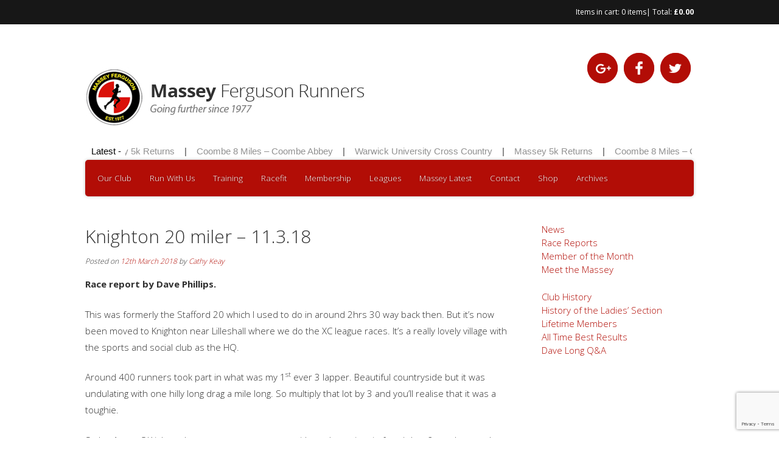

--- FILE ---
content_type: text/html; charset=UTF-8
request_url: https://masseyrunners.org.uk/racereports/knighton-20-miler-11-3-18/
body_size: 16080
content:
<!DOCTYPE html>
<html lang="en-GB" id="html">
<head>
<meta charset="UTF-8">
<meta name="viewport" content="width=device-width, initial-scale=1">

<link rel="profile" href="http://gmpg.org/xfn/11">
<link rel="pingback" href="https://masseyrunners.org.uk/xmlrpc.php">
 
<link rel="shortcut icon" type="image/vnd.microsoft.icon" href="http://masseyrunners.org.uk/wp-content/uploads/2015/03/favicon@2x.ico" sizes="16x16 32x32" />
<link rel="apple-touch-icon" href="http://masseyrunners.org.uk/wp-content/uploads/2015/03/apple-touch-icon@2x.png" />
<title>Knighton 20 miler &#8211; 11.3.18 &#8211; Massey Ferguson Runners Club</title>
<meta name='robots' content='max-image-preview:large' />
	<style>img:is([sizes="auto" i], [sizes^="auto," i]) { contain-intrinsic-size: 3000px 1500px }</style>
	<meta name="author" content="Cathy Keay" /> 
<meta name="format-detection" content="telephone=no" />
<link rel='dns-prefetch' href='//fonts.googleapis.com' />
<link rel="alternate" type="application/rss+xml" title="Massey Ferguson Runners Club &raquo; Feed" href="https://masseyrunners.org.uk/feed/" />
<link rel="alternate" type="application/rss+xml" title="Massey Ferguson Runners Club &raquo; Comments Feed" href="https://masseyrunners.org.uk/comments/feed/" />
<link rel="alternate" type="text/calendar" title="Massey Ferguson Runners Club &raquo; iCal Feed" href="https://masseyrunners.org.uk/events/?ical=1" />
<script type="text/javascript">
/* <![CDATA[ */
window._wpemojiSettings = {"baseUrl":"https:\/\/s.w.org\/images\/core\/emoji\/16.0.1\/72x72\/","ext":".png","svgUrl":"https:\/\/s.w.org\/images\/core\/emoji\/16.0.1\/svg\/","svgExt":".svg","source":{"concatemoji":"https:\/\/masseyrunners.org.uk\/wp-includes\/js\/wp-emoji-release.min.js?ver=b0d3a71efdc90b05cb0971a0f6002720"}};
/*! This file is auto-generated */
!function(s,n){var o,i,e;function c(e){try{var t={supportTests:e,timestamp:(new Date).valueOf()};sessionStorage.setItem(o,JSON.stringify(t))}catch(e){}}function p(e,t,n){e.clearRect(0,0,e.canvas.width,e.canvas.height),e.fillText(t,0,0);var t=new Uint32Array(e.getImageData(0,0,e.canvas.width,e.canvas.height).data),a=(e.clearRect(0,0,e.canvas.width,e.canvas.height),e.fillText(n,0,0),new Uint32Array(e.getImageData(0,0,e.canvas.width,e.canvas.height).data));return t.every(function(e,t){return e===a[t]})}function u(e,t){e.clearRect(0,0,e.canvas.width,e.canvas.height),e.fillText(t,0,0);for(var n=e.getImageData(16,16,1,1),a=0;a<n.data.length;a++)if(0!==n.data[a])return!1;return!0}function f(e,t,n,a){switch(t){case"flag":return n(e,"\ud83c\udff3\ufe0f\u200d\u26a7\ufe0f","\ud83c\udff3\ufe0f\u200b\u26a7\ufe0f")?!1:!n(e,"\ud83c\udde8\ud83c\uddf6","\ud83c\udde8\u200b\ud83c\uddf6")&&!n(e,"\ud83c\udff4\udb40\udc67\udb40\udc62\udb40\udc65\udb40\udc6e\udb40\udc67\udb40\udc7f","\ud83c\udff4\u200b\udb40\udc67\u200b\udb40\udc62\u200b\udb40\udc65\u200b\udb40\udc6e\u200b\udb40\udc67\u200b\udb40\udc7f");case"emoji":return!a(e,"\ud83e\udedf")}return!1}function g(e,t,n,a){var r="undefined"!=typeof WorkerGlobalScope&&self instanceof WorkerGlobalScope?new OffscreenCanvas(300,150):s.createElement("canvas"),o=r.getContext("2d",{willReadFrequently:!0}),i=(o.textBaseline="top",o.font="600 32px Arial",{});return e.forEach(function(e){i[e]=t(o,e,n,a)}),i}function t(e){var t=s.createElement("script");t.src=e,t.defer=!0,s.head.appendChild(t)}"undefined"!=typeof Promise&&(o="wpEmojiSettingsSupports",i=["flag","emoji"],n.supports={everything:!0,everythingExceptFlag:!0},e=new Promise(function(e){s.addEventListener("DOMContentLoaded",e,{once:!0})}),new Promise(function(t){var n=function(){try{var e=JSON.parse(sessionStorage.getItem(o));if("object"==typeof e&&"number"==typeof e.timestamp&&(new Date).valueOf()<e.timestamp+604800&&"object"==typeof e.supportTests)return e.supportTests}catch(e){}return null}();if(!n){if("undefined"!=typeof Worker&&"undefined"!=typeof OffscreenCanvas&&"undefined"!=typeof URL&&URL.createObjectURL&&"undefined"!=typeof Blob)try{var e="postMessage("+g.toString()+"("+[JSON.stringify(i),f.toString(),p.toString(),u.toString()].join(",")+"));",a=new Blob([e],{type:"text/javascript"}),r=new Worker(URL.createObjectURL(a),{name:"wpTestEmojiSupports"});return void(r.onmessage=function(e){c(n=e.data),r.terminate(),t(n)})}catch(e){}c(n=g(i,f,p,u))}t(n)}).then(function(e){for(var t in e)n.supports[t]=e[t],n.supports.everything=n.supports.everything&&n.supports[t],"flag"!==t&&(n.supports.everythingExceptFlag=n.supports.everythingExceptFlag&&n.supports[t]);n.supports.everythingExceptFlag=n.supports.everythingExceptFlag&&!n.supports.flag,n.DOMReady=!1,n.readyCallback=function(){n.DOMReady=!0}}).then(function(){return e}).then(function(){var e;n.supports.everything||(n.readyCallback(),(e=n.source||{}).concatemoji?t(e.concatemoji):e.wpemoji&&e.twemoji&&(t(e.twemoji),t(e.wpemoji)))}))}((window,document),window._wpemojiSettings);
/* ]]> */
</script>
<link rel='stylesheet' id='googlefont-css' href='https://fonts.googleapis.com/css?family=Open+Sans:400,300,700' type='text/css' media='all' />
<link rel='stylesheet' id='dashicons-css' href='https://masseyrunners.org.uk/wp-includes/css/dashicons.min.css?ver=b0d3a71efdc90b05cb0971a0f6002720' type='text/css' media='all' />
<link rel='stylesheet' id='menu-icons-extra-css' href='https://masseyrunners.org.uk/wp-content/plugins/menu-icons/css/extra.min.css?ver=0.13.18' type='text/css' media='all' />
<style id='wp-emoji-styles-inline-css' type='text/css'>

	img.wp-smiley, img.emoji {
		display: inline !important;
		border: none !important;
		box-shadow: none !important;
		height: 1em !important;
		width: 1em !important;
		margin: 0 0.07em !important;
		vertical-align: -0.1em !important;
		background: none !important;
		padding: 0 !important;
	}
</style>
<link rel='stylesheet' id='wp-block-library-css' href='https://masseyrunners.org.uk/wp-includes/css/dist/block-library/style.min.css?ver=b0d3a71efdc90b05cb0971a0f6002720' type='text/css' media='all' />
<style id='classic-theme-styles-inline-css' type='text/css'>
/*! This file is auto-generated */
.wp-block-button__link{color:#fff;background-color:#32373c;border-radius:9999px;box-shadow:none;text-decoration:none;padding:calc(.667em + 2px) calc(1.333em + 2px);font-size:1.125em}.wp-block-file__button{background:#32373c;color:#fff;text-decoration:none}
</style>
<style id='global-styles-inline-css' type='text/css'>
:root{--wp--preset--aspect-ratio--square: 1;--wp--preset--aspect-ratio--4-3: 4/3;--wp--preset--aspect-ratio--3-4: 3/4;--wp--preset--aspect-ratio--3-2: 3/2;--wp--preset--aspect-ratio--2-3: 2/3;--wp--preset--aspect-ratio--16-9: 16/9;--wp--preset--aspect-ratio--9-16: 9/16;--wp--preset--color--black: #000000;--wp--preset--color--cyan-bluish-gray: #abb8c3;--wp--preset--color--white: #ffffff;--wp--preset--color--pale-pink: #f78da7;--wp--preset--color--vivid-red: #cf2e2e;--wp--preset--color--luminous-vivid-orange: #ff6900;--wp--preset--color--luminous-vivid-amber: #fcb900;--wp--preset--color--light-green-cyan: #7bdcb5;--wp--preset--color--vivid-green-cyan: #00d084;--wp--preset--color--pale-cyan-blue: #8ed1fc;--wp--preset--color--vivid-cyan-blue: #0693e3;--wp--preset--color--vivid-purple: #9b51e0;--wp--preset--gradient--vivid-cyan-blue-to-vivid-purple: linear-gradient(135deg,rgba(6,147,227,1) 0%,rgb(155,81,224) 100%);--wp--preset--gradient--light-green-cyan-to-vivid-green-cyan: linear-gradient(135deg,rgb(122,220,180) 0%,rgb(0,208,130) 100%);--wp--preset--gradient--luminous-vivid-amber-to-luminous-vivid-orange: linear-gradient(135deg,rgba(252,185,0,1) 0%,rgba(255,105,0,1) 100%);--wp--preset--gradient--luminous-vivid-orange-to-vivid-red: linear-gradient(135deg,rgba(255,105,0,1) 0%,rgb(207,46,46) 100%);--wp--preset--gradient--very-light-gray-to-cyan-bluish-gray: linear-gradient(135deg,rgb(238,238,238) 0%,rgb(169,184,195) 100%);--wp--preset--gradient--cool-to-warm-spectrum: linear-gradient(135deg,rgb(74,234,220) 0%,rgb(151,120,209) 20%,rgb(207,42,186) 40%,rgb(238,44,130) 60%,rgb(251,105,98) 80%,rgb(254,248,76) 100%);--wp--preset--gradient--blush-light-purple: linear-gradient(135deg,rgb(255,206,236) 0%,rgb(152,150,240) 100%);--wp--preset--gradient--blush-bordeaux: linear-gradient(135deg,rgb(254,205,165) 0%,rgb(254,45,45) 50%,rgb(107,0,62) 100%);--wp--preset--gradient--luminous-dusk: linear-gradient(135deg,rgb(255,203,112) 0%,rgb(199,81,192) 50%,rgb(65,88,208) 100%);--wp--preset--gradient--pale-ocean: linear-gradient(135deg,rgb(255,245,203) 0%,rgb(182,227,212) 50%,rgb(51,167,181) 100%);--wp--preset--gradient--electric-grass: linear-gradient(135deg,rgb(202,248,128) 0%,rgb(113,206,126) 100%);--wp--preset--gradient--midnight: linear-gradient(135deg,rgb(2,3,129) 0%,rgb(40,116,252) 100%);--wp--preset--font-size--small: 13px;--wp--preset--font-size--medium: 20px;--wp--preset--font-size--large: 36px;--wp--preset--font-size--x-large: 42px;--wp--preset--spacing--20: 0.44rem;--wp--preset--spacing--30: 0.67rem;--wp--preset--spacing--40: 1rem;--wp--preset--spacing--50: 1.5rem;--wp--preset--spacing--60: 2.25rem;--wp--preset--spacing--70: 3.38rem;--wp--preset--spacing--80: 5.06rem;--wp--preset--shadow--natural: 6px 6px 9px rgba(0, 0, 0, 0.2);--wp--preset--shadow--deep: 12px 12px 50px rgba(0, 0, 0, 0.4);--wp--preset--shadow--sharp: 6px 6px 0px rgba(0, 0, 0, 0.2);--wp--preset--shadow--outlined: 6px 6px 0px -3px rgba(255, 255, 255, 1), 6px 6px rgba(0, 0, 0, 1);--wp--preset--shadow--crisp: 6px 6px 0px rgba(0, 0, 0, 1);}:where(.is-layout-flex){gap: 0.5em;}:where(.is-layout-grid){gap: 0.5em;}body .is-layout-flex{display: flex;}.is-layout-flex{flex-wrap: wrap;align-items: center;}.is-layout-flex > :is(*, div){margin: 0;}body .is-layout-grid{display: grid;}.is-layout-grid > :is(*, div){margin: 0;}:where(.wp-block-columns.is-layout-flex){gap: 2em;}:where(.wp-block-columns.is-layout-grid){gap: 2em;}:where(.wp-block-post-template.is-layout-flex){gap: 1.25em;}:where(.wp-block-post-template.is-layout-grid){gap: 1.25em;}.has-black-color{color: var(--wp--preset--color--black) !important;}.has-cyan-bluish-gray-color{color: var(--wp--preset--color--cyan-bluish-gray) !important;}.has-white-color{color: var(--wp--preset--color--white) !important;}.has-pale-pink-color{color: var(--wp--preset--color--pale-pink) !important;}.has-vivid-red-color{color: var(--wp--preset--color--vivid-red) !important;}.has-luminous-vivid-orange-color{color: var(--wp--preset--color--luminous-vivid-orange) !important;}.has-luminous-vivid-amber-color{color: var(--wp--preset--color--luminous-vivid-amber) !important;}.has-light-green-cyan-color{color: var(--wp--preset--color--light-green-cyan) !important;}.has-vivid-green-cyan-color{color: var(--wp--preset--color--vivid-green-cyan) !important;}.has-pale-cyan-blue-color{color: var(--wp--preset--color--pale-cyan-blue) !important;}.has-vivid-cyan-blue-color{color: var(--wp--preset--color--vivid-cyan-blue) !important;}.has-vivid-purple-color{color: var(--wp--preset--color--vivid-purple) !important;}.has-black-background-color{background-color: var(--wp--preset--color--black) !important;}.has-cyan-bluish-gray-background-color{background-color: var(--wp--preset--color--cyan-bluish-gray) !important;}.has-white-background-color{background-color: var(--wp--preset--color--white) !important;}.has-pale-pink-background-color{background-color: var(--wp--preset--color--pale-pink) !important;}.has-vivid-red-background-color{background-color: var(--wp--preset--color--vivid-red) !important;}.has-luminous-vivid-orange-background-color{background-color: var(--wp--preset--color--luminous-vivid-orange) !important;}.has-luminous-vivid-amber-background-color{background-color: var(--wp--preset--color--luminous-vivid-amber) !important;}.has-light-green-cyan-background-color{background-color: var(--wp--preset--color--light-green-cyan) !important;}.has-vivid-green-cyan-background-color{background-color: var(--wp--preset--color--vivid-green-cyan) !important;}.has-pale-cyan-blue-background-color{background-color: var(--wp--preset--color--pale-cyan-blue) !important;}.has-vivid-cyan-blue-background-color{background-color: var(--wp--preset--color--vivid-cyan-blue) !important;}.has-vivid-purple-background-color{background-color: var(--wp--preset--color--vivid-purple) !important;}.has-black-border-color{border-color: var(--wp--preset--color--black) !important;}.has-cyan-bluish-gray-border-color{border-color: var(--wp--preset--color--cyan-bluish-gray) !important;}.has-white-border-color{border-color: var(--wp--preset--color--white) !important;}.has-pale-pink-border-color{border-color: var(--wp--preset--color--pale-pink) !important;}.has-vivid-red-border-color{border-color: var(--wp--preset--color--vivid-red) !important;}.has-luminous-vivid-orange-border-color{border-color: var(--wp--preset--color--luminous-vivid-orange) !important;}.has-luminous-vivid-amber-border-color{border-color: var(--wp--preset--color--luminous-vivid-amber) !important;}.has-light-green-cyan-border-color{border-color: var(--wp--preset--color--light-green-cyan) !important;}.has-vivid-green-cyan-border-color{border-color: var(--wp--preset--color--vivid-green-cyan) !important;}.has-pale-cyan-blue-border-color{border-color: var(--wp--preset--color--pale-cyan-blue) !important;}.has-vivid-cyan-blue-border-color{border-color: var(--wp--preset--color--vivid-cyan-blue) !important;}.has-vivid-purple-border-color{border-color: var(--wp--preset--color--vivid-purple) !important;}.has-vivid-cyan-blue-to-vivid-purple-gradient-background{background: var(--wp--preset--gradient--vivid-cyan-blue-to-vivid-purple) !important;}.has-light-green-cyan-to-vivid-green-cyan-gradient-background{background: var(--wp--preset--gradient--light-green-cyan-to-vivid-green-cyan) !important;}.has-luminous-vivid-amber-to-luminous-vivid-orange-gradient-background{background: var(--wp--preset--gradient--luminous-vivid-amber-to-luminous-vivid-orange) !important;}.has-luminous-vivid-orange-to-vivid-red-gradient-background{background: var(--wp--preset--gradient--luminous-vivid-orange-to-vivid-red) !important;}.has-very-light-gray-to-cyan-bluish-gray-gradient-background{background: var(--wp--preset--gradient--very-light-gray-to-cyan-bluish-gray) !important;}.has-cool-to-warm-spectrum-gradient-background{background: var(--wp--preset--gradient--cool-to-warm-spectrum) !important;}.has-blush-light-purple-gradient-background{background: var(--wp--preset--gradient--blush-light-purple) !important;}.has-blush-bordeaux-gradient-background{background: var(--wp--preset--gradient--blush-bordeaux) !important;}.has-luminous-dusk-gradient-background{background: var(--wp--preset--gradient--luminous-dusk) !important;}.has-pale-ocean-gradient-background{background: var(--wp--preset--gradient--pale-ocean) !important;}.has-electric-grass-gradient-background{background: var(--wp--preset--gradient--electric-grass) !important;}.has-midnight-gradient-background{background: var(--wp--preset--gradient--midnight) !important;}.has-small-font-size{font-size: var(--wp--preset--font-size--small) !important;}.has-medium-font-size{font-size: var(--wp--preset--font-size--medium) !important;}.has-large-font-size{font-size: var(--wp--preset--font-size--large) !important;}.has-x-large-font-size{font-size: var(--wp--preset--font-size--x-large) !important;}
:where(.wp-block-post-template.is-layout-flex){gap: 1.25em;}:where(.wp-block-post-template.is-layout-grid){gap: 1.25em;}
:where(.wp-block-columns.is-layout-flex){gap: 2em;}:where(.wp-block-columns.is-layout-grid){gap: 2em;}
:root :where(.wp-block-pullquote){font-size: 1.5em;line-height: 1.6;}
</style>
<link rel='stylesheet' id='pb_animate-css' href='https://masseyrunners.org.uk/wp-content/plugins/ays-popup-box/public/css/animate.css?ver=5.4.6' type='text/css' media='all' />
<link rel='stylesheet' id='modalcss-css' href='https://masseyrunners.org.uk/wp-content/plugins/bootstrap-modals/css/bootstrap.css?ver=3.3.7' type='text/css' media='all' />
<link rel='stylesheet' id='contact-form-7-css' href='https://masseyrunners.org.uk/wp-content/plugins/contact-form-7/includes/css/styles.css?ver=6.1.1' type='text/css' media='all' />
<link rel='stylesheet' id='contact-list-css' href='https://masseyrunners.org.uk/wp-content/plugins/contact-list/dist/css/p.css?ver=3.0.14' type='text/css' media='all' />
<style id='contact-list-inline-css' type='text/css'>
body .contact-list-container.contact-list-3-cards-on-the-same-row .contact-list-image img { display: inline-block; }body .contact-list-container.contact-list-4-cards-on-the-same-row .contact-list-image img { display: inline-block; }.contact-list-contact-container { background: #fff; }.contact-list-contact-container { border: 1px solid #333; border-radius: 10px; padding: 10px; } @media (max-width: 820px) { #all-contacts li { min-height: 0; } } @media (max-width: 820px) { .contact-list-2-cards-on-the-same-row #all-contacts li { min-height: 0; } } @media (max-width: 820px) { .contact-list-3-cards-on-the-same-row #all-contacts li { min-height: 0; } } @media (max-width: 820px) { .contact-list-4-cards-on-the-same-row #all-contacts li { min-height: 0; } }
</style>
<link rel='stylesheet' id='contact-list-font-awesome-css' href='https://masseyrunners.org.uk/wp-content/plugins/contact-list/dist/font-awesome-4.7.0/css/font-awesome.min.css?ver=3.0.14' type='text/css' media='all' />
<link rel='stylesheet' id='pj-news-ticker-css' href='https://masseyrunners.org.uk/wp-content/plugins/pj-news-ticker/public/css/pj-news-ticker.css?ver=1.9.8' type='text/css' media='all' />
<link rel='stylesheet' id='add-custom-css-css' href='https://masseyrunners.org.uk/wp-content/themes/masseyrunners/css/styles.css?ver=b0d3a71efdc90b05cb0971a0f6002720' type='text/css' media='screen' />
<link rel='stylesheet' id='simple-staff-list-css' href='https://masseyrunners.org.uk/wp-content/plugins/simple-staff-list/public/css/simple-staff-list-public.css?ver=2.2.5' type='text/css' media='all' />
<link rel='stylesheet' id='woocommerce-layout-css' href='https://masseyrunners.org.uk/wp-content/plugins/woocommerce/assets/css/woocommerce-layout.css?ver=10.0.5' type='text/css' media='all' />
<link rel='stylesheet' id='woocommerce-smallscreen-css' href='https://masseyrunners.org.uk/wp-content/plugins/woocommerce/assets/css/woocommerce-smallscreen.css?ver=10.0.5' type='text/css' media='only screen and (max-width: 768px)' />
<link rel='stylesheet' id='woocommerce-general-css' href='https://masseyrunners.org.uk/wp-content/plugins/woocommerce/assets/css/woocommerce.css?ver=10.0.5' type='text/css' media='all' />
<style id='woocommerce-inline-inline-css' type='text/css'>
.woocommerce form .form-row .required { visibility: visible; }
</style>
<link rel='stylesheet' id='tribe-events-v2-single-skeleton-css' href='https://masseyrunners.org.uk/wp-content/plugins/the-events-calendar/build/css/tribe-events-single-skeleton.css?ver=6.14.2' type='text/css' media='all' />
<link rel='stylesheet' id='tribe-events-v2-single-skeleton-full-css' href='https://masseyrunners.org.uk/wp-content/plugins/the-events-calendar/build/css/tribe-events-single-full.css?ver=6.14.2' type='text/css' media='all' />
<link rel='stylesheet' id='tec-events-elementor-widgets-base-styles-css' href='https://masseyrunners.org.uk/wp-content/plugins/the-events-calendar/build/css/integrations/plugins/elementor/widgets/widget-base.css?ver=6.14.2' type='text/css' media='all' />
<link rel='stylesheet' id='megamenu-css' href='https://masseyrunners.org.uk/wp-content/uploads/maxmegamenu/style.css?ver=a1f5af' type='text/css' media='all' />
<link rel='stylesheet' id='brands-styles-css' href='https://masseyrunners.org.uk/wp-content/plugins/woocommerce/assets/css/brands.css?ver=10.0.5' type='text/css' media='all' />
<link rel='stylesheet' id='masseyrunners-style-css' href='https://masseyrunners.org.uk/wp-content/themes/masseyrunners/style.css?ver=b0d3a71efdc90b05cb0971a0f6002720' type='text/css' media='all' />
<link rel='stylesheet' id='tablepress-default-css' href='https://masseyrunners.org.uk/wp-content/plugins/tablepress/css/build/default.css?ver=3.1.3' type='text/css' media='all' />
<style id='block-visibility-screen-size-styles-inline-css' type='text/css'>
/* Large screens (desktops, 992px and up) */
@media ( min-width: 992px ) {
	.block-visibility-hide-large-screen {
		display: none !important;
	}
}

/* Medium screens (tablets, between 768px and 992px) */
@media ( min-width: 768px ) and ( max-width: 991.98px ) {
	.block-visibility-hide-medium-screen {
		display: none !important;
	}
}

/* Small screens (mobile devices, less than 768px) */
@media ( max-width: 767.98px ) {
	.block-visibility-hide-small-screen {
		display: none !important;
	}
}
</style>
<script type="text/javascript" src="https://masseyrunners.org.uk/wp-content/plugins/wp-headmaster/js/respond.min.js?ver=1.4.2" id="respond-js-js"></script>
<script type="text/javascript" src="https://masseyrunners.org.uk/wp-content/plugins/wp-headmaster/js/modernizr.min.js?ver=2.7.1" id="modernizr-js-js"></script>
<script type="text/javascript" src="https://masseyrunners.org.uk/wp-content/plugins/jquery-updater/js/jquery-3.7.1.min.js?ver=3.7.1" id="jquery-core-js"></script>
<script type="text/javascript" src="https://masseyrunners.org.uk/wp-content/plugins/jquery-updater/js/jquery-migrate-3.5.2.min.js?ver=3.5.2" id="jquery-migrate-js"></script>
<script type="text/javascript" id="ays-pb-js-extra">
/* <![CDATA[ */
var pbLocalizeObj = {"ajax":"https:\/\/masseyrunners.org.uk\/wp-admin\/admin-ajax.php","seconds":"seconds","thisWillClose":"This will close in","icons":{"close_icon":"<svg class=\"ays_pb_material_close_icon\" xmlns=\"https:\/\/www.w3.org\/2000\/svg\" height=\"36px\" viewBox=\"0 0 24 24\" width=\"36px\" fill=\"#000000\" alt=\"Pop-up Close\"><path d=\"M0 0h24v24H0z\" fill=\"none\"\/><path d=\"M19 6.41L17.59 5 12 10.59 6.41 5 5 6.41 10.59 12 5 17.59 6.41 19 12 13.41 17.59 19 19 17.59 13.41 12z\"\/><\/svg>","close_circle_icon":"<svg class=\"ays_pb_material_close_circle_icon\" xmlns=\"https:\/\/www.w3.org\/2000\/svg\" height=\"24\" viewBox=\"0 0 24 24\" width=\"36\" alt=\"Pop-up Close\"><path d=\"M0 0h24v24H0z\" fill=\"none\"\/><path d=\"M12 2C6.47 2 2 6.47 2 12s4.47 10 10 10 10-4.47 10-10S17.53 2 12 2zm5 13.59L15.59 17 12 13.41 8.41 17 7 15.59 10.59 12 7 8.41 8.41 7 12 10.59 15.59 7 17 8.41 13.41 12 17 15.59z\"\/><\/svg>","volume_up_icon":"<svg class=\"ays_pb_fa_volume\" xmlns=\"https:\/\/www.w3.org\/2000\/svg\" height=\"24\" viewBox=\"0 0 24 24\" width=\"36\"><path d=\"M0 0h24v24H0z\" fill=\"none\"\/><path d=\"M3 9v6h4l5 5V4L7 9H3zm13.5 3c0-1.77-1.02-3.29-2.5-4.03v8.05c1.48-.73 2.5-2.25 2.5-4.02zM14 3.23v2.06c2.89.86 5 3.54 5 6.71s-2.11 5.85-5 6.71v2.06c4.01-.91 7-4.49 7-8.77s-2.99-7.86-7-8.77z\"\/><\/svg>","volume_mute_icon":"<svg xmlns=\"https:\/\/www.w3.org\/2000\/svg\" height=\"24\" viewBox=\"0 0 24 24\" width=\"24\"><path d=\"M0 0h24v24H0z\" fill=\"none\"\/><path d=\"M7 9v6h4l5 5V4l-5 5H7z\"\/><\/svg>"}};
/* ]]> */
</script>
<script type="text/javascript" src="https://masseyrunners.org.uk/wp-content/plugins/ays-popup-box/public/js/ays-pb-public.js?ver=5.4.6" id="ays-pb-js"></script>
<script type="text/javascript" id="contact-list-js-extra">
/* <![CDATA[ */
var contact_list_settings = {"focus_on_search_field":"0"};
var contactListData = {"root":"https:\/\/masseyrunners.org.uk\/wp-json\/","nonce":"f7d3c2f3d9"};
/* ]]> */
</script>
<script type="text/javascript" src="https://masseyrunners.org.uk/wp-content/plugins/contact-list/dist/js/p.js?ver=3.0.14" id="contact-list-js"></script>
<script type="text/javascript" id="contact-list-js-after">
/* <![CDATA[ */
jQuery(document).ready(function($) {

      if (typeof ajaxurl === 'undefined') {
        ajaxurl = 'https://masseyrunners.org.uk/wp-admin/admin-ajax.php'; // get ajaxurl
      }

    });
/* ]]> */
</script>
<script type="text/javascript" id="ntb_js_into_anims-js-extra">
/* <![CDATA[ */
var ntb_i_ls = [];
/* ]]> */
</script>
<script type="text/javascript" src="https://masseyrunners.org.uk/wp-content/plugins/pj-news-ticker/public/js/pj-news-ticker.js?ver=1.9.8" id="pj-news-ticker-js"></script>
<script type="text/javascript" src="https://masseyrunners.org.uk/wp-content/themes/masseyrunners/js/scripts.js" id="add-scripts-js-js"></script>
<script type="text/javascript" src="https://masseyrunners.org.uk/wp-content/plugins/woocommerce/assets/js/jquery-blockui/jquery.blockUI.min.js?ver=2.7.0-wc.10.0.5" id="jquery-blockui-js" defer="defer" data-wp-strategy="defer"></script>
<script type="text/javascript" src="https://masseyrunners.org.uk/wp-content/plugins/woocommerce/assets/js/js-cookie/js.cookie.min.js?ver=2.1.4-wc.10.0.5" id="js-cookie-js" defer="defer" data-wp-strategy="defer"></script>
<script type="text/javascript" id="woocommerce-js-extra">
/* <![CDATA[ */
var woocommerce_params = {"ajax_url":"\/wp-admin\/admin-ajax.php","wc_ajax_url":"\/?wc-ajax=%%endpoint%%","i18n_password_show":"Show password","i18n_password_hide":"Hide password"};
/* ]]> */
</script>
<script type="text/javascript" src="https://masseyrunners.org.uk/wp-content/plugins/woocommerce/assets/js/frontend/woocommerce.min.js?ver=10.0.5" id="woocommerce-js" defer="defer" data-wp-strategy="defer"></script>
<link rel="https://api.w.org/" href="https://masseyrunners.org.uk/wp-json/" /><link rel="EditURI" type="application/rsd+xml" title="RSD" href="https://masseyrunners.org.uk/xmlrpc.php?rsd" />
<link rel="canonical" href="https://masseyrunners.org.uk/racereports/knighton-20-miler-11-3-18/" />
<link rel='shortlink' href='https://masseyrunners.org.uk/?p=5030' />
<link rel="alternate" title="oEmbed (JSON)" type="application/json+oembed" href="https://masseyrunners.org.uk/wp-json/oembed/1.0/embed?url=https%3A%2F%2Fmasseyrunners.org.uk%2Fracereports%2Fknighton-20-miler-11-3-18%2F" />
<link rel="alternate" title="oEmbed (XML)" type="text/xml+oembed" href="https://masseyrunners.org.uk/wp-json/oembed/1.0/embed?url=https%3A%2F%2Fmasseyrunners.org.uk%2Fracereports%2Fknighton-20-miler-11-3-18%2F&#038;format=xml" />

        <style>
		@font-face {
        font-family: DroidKufi_Ben;
        src: url(http://masseyrunners.org.uk/wp-content/plugins/news-ticker-benaceur/font/DroidKufi-Regular.eot);
        src: url(http://masseyrunners.org.uk/wp-content/plugins/news-ticker-benaceur/font/DroidKufi-Regular.eot?#iefix) format("embedded-opentype"),
        url(http://masseyrunners.org.uk/wp-content/plugins/news-ticker-benaceur/font/droidkufi-regular.ttf) format("truetype"),
		url(http://masseyrunners.org.uk/wp-content/plugins/news-ticker-benaceur/font/droidkufi-regular.woff2) format("woff2"),
	    url(http://masseyrunners.org.uk/wp-content/plugins/news-ticker-benaceur/font/droidkufi-regular.woff) format("woff");
        }
        </style>
		<style>#ntbne_five, #ntbne_five_ie8, #ntbne2, #scroll-ntb {display: none;}</style><style type="text/css">
		

	#ntbne_five {
		margin-left: 0;
	    color:#000000;
	}
	#ntbne_five li {
		list-style: none;
		margin-top:0px;
		display: block;
	}
	.news-ticker-ntb ul a {
	    color:#000000;
		text-decoration: none;
	}
	
	.news-ticker-ntb, #ntbne_five_c {
    	height:44px;
	    line-height:44px;
	}

	#ntbne_five {
    	height:44px;
	}
	#ntbne_five li {
		overflow-y: hidden;
		list-style: none;
		margin-top:0px;
		display: block;
    	height:44px;
	    line-height:44px;
	}
	.news-ticker-ntb {
	    line-height:44px;
	}
	.news-ticker-ntb ul {
		overflow-y: hidden;
	}

    	#ntbne_five {margin-right: 54px;}
	.news-ticker-ntb ul {width:auto !important;}
    
@media only screen and (max-width: 782px) {
	
	    #ntb--title {display:none;}
	
	#ntbne_five {margin-right: 10px;}
	
	#ntbne_five {
    	height:46px;
	}
	#ntbne_five li {
    	height:46px;
	    line-height:46px;
	}
	
	.news-ticker-ntb, #ntbne_five_c {
    	height:46px;
	    line-height:46px;
	}
	   
    #next-button-ntb,#prev-button-ntb {display:none;}
	}

		 .news-ticker-ntb ul a:hover {
		color:#4c4b4b;
		text-decoration: none;
	   -webkit-transition: all 0.5s ease-out;
	   -moz-transition: all 0.5s ease-out;
	   -o-transition: all 0.5s ease-out;
	    transition: all 0.5s ease-out;
	}
@media only screen and (max-width: 782px) { 
    #ntb--title {display:none;}
	
	.news-ticker-ntb ul {
		padding-top: 0px;
		padding-left: 5px;
       }
}

@media only screen and (min-width: 782px) {
	#ntb--title {
        z-index: 2;
		color:#ffffff;
		background-color:#ce1031;
    	font-size:14px;
		display:block;
		float:left;
		height:44px;
		text-align:center;
		    	line-height:44px;
		
	

	}
    @-webkit-keyframes pulsateNTB
    {
	0%   { color: #ddd; text-shadow: 0 -1px 0 #000; }
	50%  { color: #fff; text-shadow: 0 -1px 0 #444, 0 0 5px #ffd, 0 0 8px #fff; }
	100% { color: #ddd; text-shadow: 0 -1px 0 #000; }
    }
    @keyframes pulsateNTB
    {
	0%   { color: #ddd; text-shadow: 0 -1px 0 #000; }
	50%  { color: #fff; text-shadow: 0 -1px 0 #444, 0 0 5px #ffd, 0 0 8px #fff; }
	100% { color: #ddd; text-shadow: 0 -1px 0 #000; }
    }
	
}
	.news-ticker-ntb {
	font-family:Verdana, DroidKufi_Ben, Arial;
	font-size:14px;
	font-weight:normal;
	width:100%;
	opacity:1;
	position:relative;
    overflow: hidden;
	}

@media only screen and (min-width: 782px) {
	.news-ticker-ntb {
	line-height:44px;
	}
}

</style>

<style>
	.n_t_ntb_b, .news-ticker-ntb, .news_ticker_ntb_ie8 {
	margin:0px 0px 0px 0px;
	box-sizing: border-box;
    -webkit-box-sizing: border-box;
	border-left:0px solid #ce1031;
	border-right:0px solid #ce1031;
    border-radius:1px;
	text-shadow: none;
    }
	
	#ntbne_five_c, #ntbne_five_c_ie8 {
	border-top:0px solid #ce1031;
	border-bottom:2px solid #ce1031;
    box-sizing: border-box;
    -webkit-box-sizing: border-box;	
	position: relative;
		margin: 0;
	}
	
	.news-ticker-ntb ul, .news_ticker_ntb_ie8 ul {
	padding: 0px;
	margin: 0px;
	}
	
	
	#ntb--title, .n_t_ntb_b-name, #ntb--title_ie8 {
	    font-family:Verdana, DroidKufi_Ben, Arial; 
        box-sizing: border-box;
        -webkit-box-sizing: border-box;	
    	height:44px;
		line-height:42px;
	    margin-top: 0px;
	    	    margin-right: 5px;
	    		margin-left: 0px;
	    border-top:0px solid #ffffff;
	    border-bottom:0px solid #ffffff;
	    border-left:0px solid #ffffff;
	    border-right:0px solid #ffffff;
		width: 100px;
	}
	
	.news-ticker-ntb, .news_ticker_ntb_ie8 {
	    		direction:ltr;
	    		text-align:left;
	}

    @media only screen and (min-width: 782px) {
    .news-ticker-ntb, .n_t_ntb_b {letter-spacing: normal;}
	}
	
.ntb_ellip {
  display: block;
  height: 100%;
}

.ntb_ellip-line {
  text-overflow: ellipsis;
  white-space: nowrap;
  word-wrap: normal;
  max-width: 100%;
}

.ntb_ellip,
.ntb_ellip-line {
  position: relative;
  overflow: hidden;
}

    @media only screen and (max-width: 782px) {
		
    	
	#ntbne2 ul, #ntbne_five_c {
		padding-left: 5px;
		}
	
	#ntbne_five, #ntbne2 ul, #ntbne_five_c {
	padding-top: 0px;
	padding-bottom: 0px;
	margin-top: 0px;
	margin-bottom: 0px;
	margin-left: 0px;
	}
	
	.news-ticker-ntb, .ticker-content, .n_t_ntb_b {
	font-size:15px;
	}
		}

	    .news-ticker-ntb ul {
	margin-top: 0px; 
	margin-bottom: 0px;
	}
	
		
		
	#next-button-ntb:before,#next-button-ntb_ie8:before {content: "\003E";}
	#prev-button-ntb:before,#prev-button-ntb_ie8:before {content: "\003C";}
    	
		
	#next-button-ntb:before, #next-button-ntb_ie8:before, #prev-button-ntb:before, #prev-button-ntb_ie8:before {
	font-family: Verdana, Tahoma;	
	font-weight: normal;
	}
	
    #next-button-ntb, #prev-button-ntb, #next-button-ntb_ie8, #prev-button-ntb_ie8 {
    position:absolute;
	z-index: 99;
    cursor:pointer;
    -webkit-transition: opacity 1s ease-in-out;
    -moz-transition: opacity 0.3s ease-in-out;
    -ms-transition: opacity 0.3s ease-in-out;
    -o-transition: opacity 0.3s ease-in-out;
    transition: opacity 0.3s ease-in-out; 
	filter: alpha(opacity=70);
    opacity: 0.7;
	top:0px;
	margin-top:0px;
    font-size:26px;
	color:#8f8f8f;
	}
	
	#next-button-ntb, #next-button-ntb_ie8 {right: 10px;} #prev-button-ntb, #prev-button-ntb_ie8 {right: 34px;}	
    #next-button-ntb:hover, #prev-button-ntb:hover, #next-button-ntb_ie8:hover, #prev-button-ntb_ie8:hover {
    filter: alpha(opacity=100);
    opacity: 1;
	}
	
	.n_t_ntb_b a, .news-ticker-ntb a, .news_ticker_ntb_ie8 a, .ntb_ellip {
	font-family:Verdana, DroidKufi_Ben, Arial; 
	text-decoration:none; 
	}
	
    .news-ticker-ntb, .news_ticker_ntb_ie8, .n_t_ntb_b a, .news-ticker-ntb a, .news_ticker_ntb_ie8 a, #ntb--title, .n_t_ntb_b-name, #ntb--title_ie8 {
	font-weight:normal;
	}

    .n_t_ntb_b, .news-ticker-ntb {background-color:#f9f7f3;}   
	#ntbne_five li, #ntbne_five_ie8 li, #ntbne_five, #ntbne_five_ie8 {
    	height:43px;
		line-height:43px;
	}
	#next-button-ntb, #prev-button-ntb, #prev-button-ntb_ie8 {
		line-height:41px;
	}
	    @media only screen and (max-width: 782px) {
		
	#ntbne_five li, #ntbne_five {
    	height:45px;
		line-height:45px;
	}
	#next-button-ntb, #prev-button-ntb {
		line-height:43px;
	}
	
	}
    	.n_t_ntb_b a, .news-ticker-ntb a, .news_ticker_ntb_ie8 a {
		display:block !important;
		border: none;
	}
</style>



<!--[if lt IE 9]>
<style>
    .n_t_ntb_b, .news-ticker-ntb, #next-button-ntb_ie8,#prev-button-ntb_ie8 {display:none;}

		

	#ntbne_five_ie8 {
		margin-left: 0;
		display:block;
	    color:#bebebe;
	}
	#ntbne_five_ie8 li {
		list-style: none;
		margin-top:0px;
		display: block;
	}
	.news_ticker_ntb_ie8 ul a {
	    color:#000000;
		text-decoration: none;
	}
	
	.news_ticker_ntb_ie8, #ntbne_five_ie8_c {
    	height:44px;
	    line-height:44px;
	}

	#ntbne_five_ie8 {
    	height:44px;
	}
	#ntbne_five_ie8 li {
		overflow-y: hidden;
		list-style: none;
		margin-top:0px;
		display: block;
    	height:44px;
	    line-height:44px;
	}
	.news_ticker_ntb_ie8 {
	    line-height:44px;
	}
	.news_ticker_ntb_ie8 ul {
		overflow-y: hidden;
	}

	.news_ticker_ntb_ie8 ul a:hover {
		color:#4c4b4b;
		text-decoration: none;
	   -webkit-transition: all 0.5s ease-out;
	   -moz-transition: all 0.5s ease-out;
	   -o-transition: all 0.5s ease-out;
	    transition: all 0.5s ease-out;
	}

	#ntb--title_ie8 {
        z-index: 2;
		color:#ffffff;
		background-color:#ce1031;
    	font-size:14px;
		display:block;
		float:left;
		height:44px;
		text-align:center;
		    	line-height:44px;
		
	

	}
    @-webkit-keyframes pulsateNTB
    {
	0%   { color: #ddd; text-shadow: 0 -1px 0 #000; }
	50%  { color: #fff; text-shadow: 0 -1px 0 #444, 0 0 5px #ffd, 0 0 8px #fff; }
	100% { color: #ddd; text-shadow: 0 -1px 0 #000; }
    }
    @keyframes pulsateNTB
    {
	0%   { color: #ddd; text-shadow: 0 -1px 0 #000; }
	50%  { color: #fff; text-shadow: 0 -1px 0 #444, 0 0 5px #ffd, 0 0 8px #fff; }
	100% { color: #ddd; text-shadow: 0 -1px 0 #000; }
    }
	
	.news_ticker_ntb_ie8 {
	font-family:Verdana, DroidKufi_Ben, Arial;
	font-size:14px;
	font-weight:normal;
	width:100%;
	opacity:1;
	position:relative;
    overflow: hidden;
	}
	
    .news_ticker_ntb_ie8 ul {
	margin-top: 0px; 
	margin-bottom: 0px;
	}
	
	.ntbne_old_browser_ie8 {
	padding:0 6px;
	background: yellow;	
	color: red;	
	}
	
</style>

<div class="news_ticker_ntb_ie8">
		 	 
		 <span id="ntb--title_ie8">Latest news</span>
		 				<a title="next" href="#"><div id="next-button-ntb_ie8"></div></a>
				<a title="prev" href="#"><div id="prev-button-ntb_ie8"></div></a>
							
					
				<ul id="ntbne_five_ie8" >
				<li><a href="#" title="">
                <p class="ntbne_old_browser_ie8">Your browser is an old version, that's not compatible with this news ticker, update it!</p>
				</a></li>                </ul>
</div>

<![endif]-->
<style>#ntbne_five, #ntbne_five_ie8, #scroll-ntb {display: inherit;}</style><meta name="tec-api-version" content="v1"><meta name="tec-api-origin" content="https://masseyrunners.org.uk"><link rel="alternate" href="https://masseyrunners.org.uk/wp-json/tribe/events/v1/" />	<noscript><style>.woocommerce-product-gallery{ opacity: 1 !important; }</style></noscript>
	<meta name="generator" content="Elementor 3.30.4; features: additional_custom_breakpoints; settings: css_print_method-external, google_font-enabled, font_display-auto">
			<style>
				.e-con.e-parent:nth-of-type(n+4):not(.e-lazyloaded):not(.e-no-lazyload),
				.e-con.e-parent:nth-of-type(n+4):not(.e-lazyloaded):not(.e-no-lazyload) * {
					background-image: none !important;
				}
				@media screen and (max-height: 1024px) {
					.e-con.e-parent:nth-of-type(n+3):not(.e-lazyloaded):not(.e-no-lazyload),
					.e-con.e-parent:nth-of-type(n+3):not(.e-lazyloaded):not(.e-no-lazyload) * {
						background-image: none !important;
					}
				}
				@media screen and (max-height: 640px) {
					.e-con.e-parent:nth-of-type(n+2):not(.e-lazyloaded):not(.e-no-lazyload),
					.e-con.e-parent:nth-of-type(n+2):not(.e-lazyloaded):not(.e-no-lazyload) * {
						background-image: none !important;
					}
				}
			</style>
			<style></style><link rel="icon" href="https://masseyrunners.org.uk/wp-content/uploads/2015/03/apple-touch-icon@2x-100x100.png" sizes="32x32" />
<link rel="icon" href="https://masseyrunners.org.uk/wp-content/uploads/2015/03/apple-touch-icon@2x.png" sizes="192x192" />
<link rel="apple-touch-icon" href="https://masseyrunners.org.uk/wp-content/uploads/2015/03/apple-touch-icon@2x.png" />
<meta name="msapplication-TileImage" content="https://masseyrunners.org.uk/wp-content/uploads/2015/03/apple-touch-icon@2x.png" />
		<style type="text/css" id="wp-custom-css">
			/*
You can add your own CSS here.

Click the help icon above to learn more.
*/

/* TOP MENU */
.topmenu {
    height: 40px;
}

#page{
    margin-top: 10px;
}

@media screen and (max-width: 530px) {

.topmenu {
    height: 40px;
}

#page{
    margin-top: 10px;
}


}
/* FOOTER NAV BAR */

#menu-footer-menu-1{
width:100%;
}
#menu-footer-menu-1 li{
display:inlne-block
}

#menu-footer-menu-1 li::after { 
    content: " |";
}

#menu-footer-menu-1 li:last-child:after { content: " "; }

@media screen and (max-width: 800px) {

footer .footnav ul {
    display: block;
}

footer .nav{margin-top:20px;}
footer .foottitle{display:none;}

#menu-footer-menu-1{
width:100%;
}

#menu-footer-menu-1 li{
display:inline-block;
width:25%;
margin-bottom:10px;
}
#menu-footer-menu-1 li::after { 
    content: "";
}
}

footer .facebookbox {
padding-top:15px;
}

.page .entry-title {
	display: none;
}

.category .page-header { display:none; }

		</style>
		<script>
var $j = jQuery.noConflict(); 
$j(document).ready(function() {
	
	$j('footer .mobile .foottitle').click(function() {
	
	$j('footer .mobile ul').slideToggle();
	
	});



var wow = new WOW(
  {
    boxClass:     'wow',      // animated element css class (default is wow)
    animateClass: 'animated', // animation css class (default is animated)
    offset:       0,          // distance to the element when triggering the animation (default is 0)
    mobile:       true,       // trigger animations on mobile devices (default is true)
    live:         true,       // act on asynchronously loaded content (default is true)
    callback:     function(box) {
      // the callback is fired every time an animation is started
      // the argument that is passed in is the DOM node being animated
    }
  }
);
wow.init();

});
</script>
<script>
  (function(i,s,o,g,r,a,m){i['GoogleAnalyticsObject']=r;i[r]=i[r]||function(){
  (i[r].q=i[r].q||[]).push(arguments)},i[r].l=1*new Date();a=s.createElement(o),
  m=s.getElementsByTagName(o)[0];a.async=1;a.src=g;m.parentNode.insertBefore(a,m)
  })(window,document,'script','//www.google-analytics.com/analytics.js','ga');

  ga('create', 'UA-210117476-1', 'masseyrunners.org.uk');
  ga('send', 'pageview');

</script>
    <style type="text/css">/** Mega Menu CSS: fs **/</style>

</head>


<body class="wp-singular racereports-template-default single single-racereports postid-5030 wp-theme-masseyrunners theme-masseyrunners chrome woocommerce-no-js eio-default tribe-no-js esm-default group-blog elementor-default elementor-kit-7533">
<div class="topmenu">
<div class="container">



<div class="topcart">



<p>Items in cart: <i class='icon-shopping-cart'></i> <a href='/cart' class='cartcount'> 0 items</a>| Total: <span class="woocommerce-Price-amount amount"><bdi><span class="woocommerce-Price-currencySymbol">&pound;</span>0.00</bdi></span></p>
</div>

</div><!--container-->
</div><!--topmenu-->

<div id="page" class="hfeed site">
	<a class="skip-link screen-reader-text" href="#content">Skip to content</a>

	<header id="masthead" class="site-header" role="banner">
    <div class="container">
		<div class="site-branding">
		
            <div class="head-logo" style="margin-top: 50px;">
				<a href="https://masseyrunners.org.uk/" rel="home"><img src="https://masseyrunners.org.uk/wp-content/themes/masseyrunners/images/logo.jpg" alt="Massey Runners" /></a></div>
            
            <div id="social-header">
        <ul>
        <li class="morph"><a href="https://instagram.com/massey_runners/" target="_blank"><img src="/wp-content/themes/masseyrunners/images/google.png"></i></a></li>
        <li class="morph"><a href="https://en-gb.facebook.com/massey.fergusonrc?group_id=0" target="_blank"><img src="/wp-content/themes/masseyrunners/images/facebook.png"></i></a></li>
        <li class="morph"><a href="https://twitter.com/massey_runners" target="_blank"><img src="/wp-content/themes/masseyrunners/images/twitter.png"></i></a></li>
	
        </ul>
        </div>
	
		</div><!-- .site-branding -->
<div class="pjnt-border" style="font-family: nvalid URL, sans-serif; background-color: #ffffff; border-color: #ffffff;"><div class="pjnt-label" style="color: #000000; font-size: 100%;">Latest -</div><div class="pjnt-box" style="background-color: #ffffff;"><div class="pjnt-content" data-gap="false" data-speed="30" style="font-size: 100%;"><span class="pjnt-separator">|</span><span class="pjnt-item"><a target="_self" style="color: #919191;" href="https://masseyrunners.org.uk/massey-5k-returns/">Massey 5k Returns</a></span><span class="pjnt-separator">|</span><span class="pjnt-item"><a target="_self" style="color: #919191;" href="https://masseyrunners.org.uk/coombe-8-miles-coombe-abbey/">Coombe 8 Miles &#8211; Coombe Abbey</a></span><span class="pjnt-separator">|</span><span class="pjnt-item"><a target="_self" style="color: #919191;" href="https://masseyrunners.org.uk/warwick-university-cross-country/">Warwick University Cross Country</a></span></div></div></div>
		<nav id="site-navigation" class="main-navigation rounded" aria-expanded="false" role="navigation">
			<button class="menu-toggle" aria-controls="primary-menu" aria-expanded="false">Menu</button>
			<div class="menu-main-menu-container"><ul id="primary-menu" class="menu"><li id="menu-item-10732" class="menu-item menu-item-type-post_type menu-item-object-page menu-item-10732"><a href="https://masseyrunners.org.uk/about/">Our Club</a></li>
<li id="menu-item-16373" class="menu-item menu-item-type-post_type menu-item-object-page menu-item-16373"><a href="https://masseyrunners.org.uk/run-with-us/">Run With Us</a></li>
<li id="menu-item-10036" class="menu-item menu-item-type-post_type menu-item-object-page menu-item-10036"><a href="https://masseyrunners.org.uk/training/">Training</a></li>
<li id="menu-item-15740" class="menu-item menu-item-type-post_type menu-item-object-page menu-item-15740"><a href="https://masseyrunners.org.uk/racefit/">Racefit</a></li>
<li id="menu-item-37" class="menu-item menu-item-type-post_type menu-item-object-page menu-item-has-children menu-item-37"><a href="https://masseyrunners.org.uk/membership/">Membership</a>
<ul class="sub-menu">
	<li id="menu-item-2720" class="menu-item menu-item-type-post_type menu-item-object-page menu-item-2720"><a href="https://masseyrunners.org.uk/committee/">Committee</a></li>
	<li id="menu-item-15731" class="menu-item menu-item-type-post_type menu-item-object-page menu-item-15731"><a href="https://masseyrunners.org.uk/momt/">Member of the Month</a></li>
	<li id="menu-item-14326" class="menu-item menu-item-type-post_type menu-item-object-page menu-item-14326"><a href="https://masseyrunners.org.uk/meet-the-massey/">Meet the Massey</a></li>
	<li id="menu-item-15239" class="menu-item menu-item-type-post_type menu-item-object-page menu-item-15239"><a href="https://masseyrunners.org.uk/london-marathon/">London Marathon Ballot</a></li>
</ul>
</li>
<li id="menu-item-10043" class="menu-item menu-item-type-post_type menu-item-object-page menu-item-10043"><a href="https://masseyrunners.org.uk/leagues/">Leagues</a></li>
<li id="menu-item-11677" class="menu-item menu-item-type-post_type menu-item-object-page menu-item-has-children menu-item-11677"><a href="https://masseyrunners.org.uk/massey-latest/">Massey Latest</a>
<ul class="sub-menu">
	<li id="menu-item-12000" class="menu-item menu-item-type-post_type menu-item-object-page menu-item-12000"><a href="https://masseyrunners.org.uk/news/">News</a></li>
	<li id="menu-item-12001" class="menu-item menu-item-type-post_type menu-item-object-page menu-item-12001"><a href="https://masseyrunners.org.uk/race-reports/">Race Reports</a></li>
</ul>
</li>
<li id="menu-item-40" class="menu-item menu-item-type-post_type menu-item-object-page menu-item-40"><a href="https://masseyrunners.org.uk/contact/">Contact</a></li>
<li id="menu-item-9401" class="menu-item menu-item-type-post_type menu-item-object-page menu-item-9401"><a href="https://masseyrunners.org.uk/shop/">Shop</a></li>
<li id="menu-item-14071" class="menu-item menu-item-type-post_type menu-item-object-page menu-item-14071"><a href="https://masseyrunners.org.uk/website-archives/">Archives</a></li>
</ul></div>		</nav><!-- #site-navigation -->

        </div>
	</header><!-- #masthead -->

	<div id="content" class="site-content">
<div class="container">
	<div id="primary" class="content-area">
		<main id="main" class="site-main" role="main">
<div class="left-col-inner">
		
			
<article id="post-5030" class="post-5030 racereports type-racereports status-publish hentry">
	<header class="entry-header">
		<h1 class="entry-title">Knighton 20 miler &#8211; 11.3.18</h1>
		<div class="entry-meta">
			<div class="postedon"><span class="posted-on">Posted on <a href="https://masseyrunners.org.uk/racereports/knighton-20-miler-11-3-18/" rel="bookmark"><time class="entry-date published updated" datetime="2018-03-12T11:07:40+00:00">12th March 2018</time></a></span><span class="byline"> by <span class="author vcard"><a class="url fn n" href="https://masseyrunners.org.uk/author/cathy-keay/">Cathy Keay</a></span></span></div>
		</div><!-- .entry-meta -->
	</header><!-- .entry-header -->

	<div class="entry-content">
		<p class="x_MsoNormal"><b>Race report by Dave Phillips.</b></p>
<p class="x_MsoNormal">This was formerly the Stafford 20 which I used to do in around 2hrs 30 way back then. But it’s now been moved to Knighton near Lilleshall where we do the XC league races. It’s a really lovely village with the sports and social club as the HQ.</p>
<p class="x_MsoNormal">Around 400 runners took part in what was my 1<sup>st</sup> ever 3 lapper. Beautiful countryside but it was undulating with one hilly long drag a mile long. So multiply that lot by 3 and you’ll realise that it was a toughie.</p>
<p class="x_MsoNormal">So lap 1 was OK ish as there were some runners with me (most just in front). Lap 2 was busy as I was being lapped by loads of runners doing their final lap. Lap 3-yes you’ve guessed it-was very lonely and I only saw 4 other runners (runners??-well you know what I mean).</p>
<p class="x_MsoNormal">So we all plodded on and I did manage not to be last (3<sup>rd</sup> from last actually).</p>
<p class="x_MsoNormal">Who cares said the chap just behind me. We did the same distance as the winner! Yes I said and we had more value for money being out there longer.</p>
<p class="x_MsoNormal">Nice green Tech T shirt for all runners plus showers and in the bar afterwards I saw a bit of the Wales v Italy rugger match with my cider and crisps.</p>
<p class="x_MsoNormal">So a good day spent in new territory. See you all there next year.</p>
<p class="x_MsoNormal">Massey time:</p>
<p class="x_MsoNormal">Alan McDougall &#8211; TBC</p>
<p class="x_MsoNormal">Dave Phillips &#8211;  4hrs 36 mins (10<sup>th</sup> run of the year).</p>
			</div><!-- .entry-content -->

	<footer class="entry-footer">
			</footer><!-- .entry-footer -->
</article><!-- #post-## -->

			
	<nav class="navigation post-navigation" aria-label="Posts">
		<h2 class="screen-reader-text">Post navigation</h2>
		<div class="nav-links"><div class="nav-previous"><a href="https://masseyrunners.org.uk/racereports/larmer-tree-marathon-11-03-18/" rel="prev">Larmer Tree Marathon. 11-03-18</a></div><div class="nav-next"><a href="https://masseyrunners.org.uk/racereports/mortimer-forest-9-mile-25-3-18/" rel="next">Mortimer Forest 9 mile &#8211; 25.3.18</a></div></div>
	</nav>
			
		</div>
<div class="right-col-inner">
                <div id="secondary" class="widget-area" role="complementary">
	<aside id="nav_menu-3" class="widget widget_nav_menu"><div class="menu-news-container"><ul id="menu-news" class="menu"><li id="menu-item-11892" class="menu-item menu-item-type-post_type menu-item-object-page menu-item-11892"><a href="https://masseyrunners.org.uk/news/">News</a></li>
<li id="menu-item-11988" class="menu-item menu-item-type-post_type menu-item-object-page menu-item-11988"><a href="https://masseyrunners.org.uk/race-reports/">Race Reports</a></li>
<li id="menu-item-11698" class="menu-item menu-item-type-post_type menu-item-object-page menu-item-11698"><a href="https://masseyrunners.org.uk/?page_id=11680">Member of the Month</a></li>
<li id="menu-item-14329" class="menu-item menu-item-type-post_type menu-item-object-page menu-item-14329"><a href="https://masseyrunners.org.uk/meet-the-massey/">Meet the Massey</a></li>
</ul></div></aside><aside id="block-19" class="widget widget_block"><div class="wp-widget-group__inner-blocks"></div></aside><aside id="nav_menu-2" class="widget widget_nav_menu"><div class="menu-history-menu-container"><ul id="menu-history-menu" class="menu"><li id="menu-item-10713" class="menu-item menu-item-type-post_type menu-item-object-page menu-item-10713"><a href="https://masseyrunners.org.uk/club-history/">Club History</a></li>
<li id="menu-item-16091" class="menu-item menu-item-type-custom menu-item-object-custom menu-item-16091"><a href="http://masseyrunners.org.uk/wp-content/uploads/2025/06/History-of-the-Ladies-Section.pdf">History of the Ladies&#8217; Section</a></li>
<li id="menu-item-10714" class="menu-item menu-item-type-post_type menu-item-object-page menu-item-10714"><a href="https://masseyrunners.org.uk/lifetime-members/">Lifetime Members</a></li>
<li id="menu-item-10715" class="menu-item menu-item-type-post_type menu-item-object-page menu-item-10715"><a href="https://masseyrunners.org.uk/mfrc-all-time-best-results/">All Time Best Results</a></li>
<li id="menu-item-10716" class="menu-item menu-item-type-post_type menu-item-object-page menu-item-10716"><a href="https://masseyrunners.org.uk/athlete-profile-dave-long-qa/">Dave Long Q&#038;A</a></li>
</ul></div></aside></div><!-- #secondary -->
                </div>
		</main><!-- #main -->
	</div><!-- #primary -->


</div>

	</div><!-- #content -->

	<footer id="colophon" class="site-footer" role="contentinfo">
    <div class="container">
    <div class="footer-wrap">
    
    <div class="footnav wow bounceInUp">
    
    <div class="nav">
    <p class="foottitle"><strong>Links</strong></p>
    <div class="menu-footer-menu-container"><ul id="menu-footer-menu" class="menu"><li id="menu-item-10679" class="menu-item menu-item-type-post_type menu-item-object-page menu-item-10679"><a href="https://masseyrunners.org.uk/contact/">Contact</a></li>
<li id="menu-item-10674" class="menu-item menu-item-type-post_type menu-item-object-page menu-item-10674"><a href="https://masseyrunners.org.uk/privacy-policy/">Privacy Policy</a></li>
<li id="menu-item-12058" class="menu-item menu-item-type-post_type menu-item-object-page menu-item-12058"><a href="https://masseyrunners.org.uk/site-search/">Search Site</a></li>
<li id="menu-item-14028" class="menu-item menu-item-type-post_type menu-item-object-page menu-item-14028"><a href="https://masseyrunners.org.uk/site-map/">Site Map</a></li>
</ul></div>   
		
  
    </div>


    
 </div>
 
 
    
    </div><!--footer-wrap-->
    
    
    </div><!--container-->
		<div class="site-info">
        <div class="container">
			Massey Ferguson Runners Club - All right Reserved 2026 - Web Design by <a href="https://www.first-image.co.uk/"> First Image.</a>

            <div style="display:none;text-align:center" class="fancybox-hidden"><div id="fancyboxID-1" class="hentry">
            <div class="author-logo"><img src="/wp-content/uploads/2015/03/firstimagelogo.jpg" /></div>
            <div class="author-contact">
            <p>Tel: 0121 445 6491</p>
            <p>Little Farm, 116 Cottage Lane, Marlbrook, Bromsgrove, B60 1DT</p>
            </div>
            <p><div style="text-align:center">Here at <a href="http://www.first-image.co.uk/website-design/" target="_blank" title="Web Design">First Image web design in Bromsgrove</a> we provide a professional, bespoke web design service that aims to not only make your company or organisation look great but to create websites that really work for you and your customers and generate you business.</div></p>
            <p><div style="text-align:center">Our experience and dedication to providing high quality custom service has helped establish our well respected reputation throughout the Midlands.</div></p>
            <p><div style="text-align:center">If you require our web design services then contact us today for a free quotation</div></p>
            </div></div>
            
            </div>
		</div><!-- .site-info -->
	</footer><!-- #colophon -->
</div><!-- #page -->

<script type="speculationrules">
{"prefetch":[{"source":"document","where":{"and":[{"href_matches":"\/*"},{"not":{"href_matches":["\/wp-*.php","\/wp-admin\/*","\/wp-content\/uploads\/*","\/wp-content\/*","\/wp-content\/plugins\/*","\/wp-content\/themes\/masseyrunners\/*","\/*\\?(.+)"]}},{"not":{"selector_matches":"a[rel~=\"nofollow\"]"}},{"not":{"selector_matches":".no-prefetch, .no-prefetch a"}}]},"eagerness":"conservative"}]}
</script>
		<script>
		( function ( body ) {
			'use strict';
			body.className = body.className.replace( /\btribe-no-js\b/, 'tribe-js' );
		} )( document.body );
		</script>
		<script> /* <![CDATA[ */var tribe_l10n_datatables = {"aria":{"sort_ascending":": activate to sort column ascending","sort_descending":": activate to sort column descending"},"length_menu":"Show _MENU_ entries","empty_table":"No data available in table","info":"Showing _START_ to _END_ of _TOTAL_ entries","info_empty":"Showing 0 to 0 of 0 entries","info_filtered":"(filtered from _MAX_ total entries)","zero_records":"No matching records found","search":"Search:","all_selected_text":"All items on this page were selected. ","select_all_link":"Select all pages","clear_selection":"Clear Selection.","pagination":{"all":"All","next":"Next","previous":"Previous"},"select":{"rows":{"0":"","_":": Selected %d rows","1":": Selected 1 row"}},"datepicker":{"dayNames":["Sunday","Monday","Tuesday","Wednesday","Thursday","Friday","Saturday"],"dayNamesShort":["Sun","Mon","Tue","Wed","Thu","Fri","Sat"],"dayNamesMin":["S","M","T","W","T","F","S"],"monthNames":["January","February","March","April","May","June","July","August","September","October","November","December"],"monthNamesShort":["January","February","March","April","May","June","July","August","September","October","November","December"],"monthNamesMin":["Jan","Feb","Mar","Apr","May","Jun","Jul","Aug","Sep","Oct","Nov","Dec"],"nextText":"Next","prevText":"Prev","currentText":"Today","closeText":"Done","today":"Today","clear":"Clear"}};/* ]]> */ </script>			<script>
				const lazyloadRunObserver = () => {
					const lazyloadBackgrounds = document.querySelectorAll( `.e-con.e-parent:not(.e-lazyloaded)` );
					const lazyloadBackgroundObserver = new IntersectionObserver( ( entries ) => {
						entries.forEach( ( entry ) => {
							if ( entry.isIntersecting ) {
								let lazyloadBackground = entry.target;
								if( lazyloadBackground ) {
									lazyloadBackground.classList.add( 'e-lazyloaded' );
								}
								lazyloadBackgroundObserver.unobserve( entry.target );
							}
						});
					}, { rootMargin: '200px 0px 200px 0px' } );
					lazyloadBackgrounds.forEach( ( lazyloadBackground ) => {
						lazyloadBackgroundObserver.observe( lazyloadBackground );
					} );
				};
				const events = [
					'DOMContentLoaded',
					'elementor/lazyload/observe',
				];
				events.forEach( ( event ) => {
					document.addEventListener( event, lazyloadRunObserver );
				} );
			</script>
				<script type='text/javascript'>
		(function () {
			var c = document.body.className;
			c = c.replace(/woocommerce-no-js/, 'woocommerce-js');
			document.body.className = c;
		})();
	</script>
	<link rel='stylesheet' id='wc-blocks-style-css' href='https://masseyrunners.org.uk/wp-content/plugins/woocommerce/assets/client/blocks/wc-blocks.css?ver=wc-10.0.5' type='text/css' media='all' />
<link rel='stylesheet' id='ays-pb-min-css' href='https://masseyrunners.org.uk/wp-content/plugins/ays-popup-box/public/css/ays-pb-public-min.css?ver=5.4.6' type='text/css' media='all' />
<script type="text/javascript" src="https://masseyrunners.org.uk/wp-content/plugins/bootstrap-modals/js/bootstrap.min.js?ver=3.3.7" id="modaljs-js"></script>
<script type="text/javascript" src="https://masseyrunners.org.uk/wp-includes/js/dist/hooks.min.js?ver=4d63a3d491d11ffd8ac6" id="wp-hooks-js"></script>
<script type="text/javascript" src="https://masseyrunners.org.uk/wp-includes/js/dist/i18n.min.js?ver=5e580eb46a90c2b997e6" id="wp-i18n-js"></script>
<script type="text/javascript" id="wp-i18n-js-after">
/* <![CDATA[ */
wp.i18n.setLocaleData( { 'text direction\u0004ltr': [ 'ltr' ] } );
/* ]]> */
</script>
<script type="text/javascript" src="https://masseyrunners.org.uk/wp-content/plugins/contact-form-7/includes/swv/js/index.js?ver=6.1.1" id="swv-js"></script>
<script type="text/javascript" id="contact-form-7-js-before">
/* <![CDATA[ */
var wpcf7 = {
    "api": {
        "root": "https:\/\/masseyrunners.org.uk\/wp-json\/",
        "namespace": "contact-form-7\/v1"
    }
};
/* ]]> */
</script>
<script type="text/javascript" src="https://masseyrunners.org.uk/wp-content/plugins/contact-form-7/includes/js/index.js?ver=6.1.1" id="contact-form-7-js"></script>
<script type="text/javascript" id="ntb_js-anims-js-extra">
/* <![CDATA[ */
var ntb_anims = {"animation":"fadein","next":"next","prev":"prev","screen_min_width":"782","height":"44","line_height":"44","height_mobile":"46","line_height_mobile":"46","enable_style_mobile":"1","is_ntb_rtl":"","ntb_f_interval_ie8":"7000","autostart_typ1":"","pause__typing":"","mouse":"1","ori_scr":"right","speed_scr":"7","isrtl":"","rtl":"left","top_600":null,"arr_s_script":"","s_script":"","rtl_":"left","ocf":"opts.cssFirst.left","ocb":"opts.cssBefore.left","oai":"opts.animIn.left","oao":"opts.animOut.left","bor":"2","bor__":"3","bor_":"1","bor_ticker":"1","bor_li":"1","bor__pn":"3","bor_scroll":"4","is_two":null,"np_img_anms_two":"enable","disable_title":"","width_title_background":"100","speed_anms_two":"1000","autostart_animtwo":"","timeout_anms_two":"4000","pause_anms_two":"1","anim_two__if":"","pause_fadein":"1","autostart_fadein":"","timeout_fadein":"4000","speed_slide_up_down":"450","updown_slide_up_down":"up_slide_u_d","autostart_slide_up_down":"","timeout_slide_up_down":"4000","pause_slide_up_down":"1","titletext_tp1":"Latest news","direction_tp1":"ltr","speed_no_scr_typ":"12","pause_on_items_tp1":"2000","np_img_no_scr_typ":"enable","typ1_margin_mobile":"15","hide_ntb":"disable_this_option","ellipsis":"1","time_recent_hide":null,"disable_anim":""};
/* ]]> */
</script>
<script type="text/javascript" src="https://masseyrunners.org.uk/wp-content/plugins/news-ticker-benaceur/style-anim/inc/scripts.js?ver=1.0.2" id="ntb_js-anims-js"></script>
<script type="text/javascript" src="https://masseyrunners.org.uk/wp-content/themes/masseyrunners/js/navigation.js?ver=20120206" id="masseyrunners-navigation-js"></script>
<script type="text/javascript" src="https://masseyrunners.org.uk/wp-content/themes/masseyrunners/js/skip-link-focus-fix.js?ver=20130115" id="masseyrunners-skip-link-focus-fix-js"></script>
<script type="text/javascript" src="https://masseyrunners.org.uk/wp-content/plugins/woocommerce/assets/js/sourcebuster/sourcebuster.min.js?ver=10.0.5" id="sourcebuster-js-js"></script>
<script type="text/javascript" id="wc-order-attribution-js-extra">
/* <![CDATA[ */
var wc_order_attribution = {"params":{"lifetime":1.0000000000000000818030539140313095458623138256371021270751953125e-5,"session":30,"base64":false,"ajaxurl":"https:\/\/masseyrunners.org.uk\/wp-admin\/admin-ajax.php","prefix":"wc_order_attribution_","allowTracking":true},"fields":{"source_type":"current.typ","referrer":"current_add.rf","utm_campaign":"current.cmp","utm_source":"current.src","utm_medium":"current.mdm","utm_content":"current.cnt","utm_id":"current.id","utm_term":"current.trm","utm_source_platform":"current.plt","utm_creative_format":"current.fmt","utm_marketing_tactic":"current.tct","session_entry":"current_add.ep","session_start_time":"current_add.fd","session_pages":"session.pgs","session_count":"udata.vst","user_agent":"udata.uag"}};
/* ]]> */
</script>
<script type="text/javascript" src="https://masseyrunners.org.uk/wp-content/plugins/woocommerce/assets/js/frontend/order-attribution.min.js?ver=10.0.5" id="wc-order-attribution-js"></script>
<script type="text/javascript" src="https://www.google.com/recaptcha/api.js?render=6LczOwIaAAAAAJDKGmhZvLf-mJYlcyPHmatCdh-q&amp;ver=3.0" id="google-recaptcha-js"></script>
<script type="text/javascript" src="https://masseyrunners.org.uk/wp-includes/js/dist/vendor/wp-polyfill.min.js?ver=3.15.0" id="wp-polyfill-js"></script>
<script type="text/javascript" id="wpcf7-recaptcha-js-before">
/* <![CDATA[ */
var wpcf7_recaptcha = {
    "sitekey": "6LczOwIaAAAAAJDKGmhZvLf-mJYlcyPHmatCdh-q",
    "actions": {
        "homepage": "homepage",
        "contactform": "contactform"
    }
};
/* ]]> */
</script>
<script type="text/javascript" src="https://masseyrunners.org.uk/wp-content/plugins/contact-form-7/modules/recaptcha/index.js?ver=6.1.1" id="wpcf7-recaptcha-js"></script>
<script type="text/javascript" src="https://masseyrunners.org.uk/wp-includes/js/hoverIntent.min.js?ver=1.10.2" id="hoverIntent-js"></script>
<script type="text/javascript" src="https://masseyrunners.org.uk/wp-content/plugins/megamenu/js/maxmegamenu.js?ver=3.6.2" id="megamenu-js"></script>

</body>
</html>


--- FILE ---
content_type: text/html; charset=utf-8
request_url: https://www.google.com/recaptcha/api2/anchor?ar=1&k=6LczOwIaAAAAAJDKGmhZvLf-mJYlcyPHmatCdh-q&co=aHR0cHM6Ly9tYXNzZXlydW5uZXJzLm9yZy51azo0NDM.&hl=en&v=PoyoqOPhxBO7pBk68S4YbpHZ&size=invisible&anchor-ms=20000&execute-ms=30000&cb=8bsms3wz89t9
body_size: 48753
content:
<!DOCTYPE HTML><html dir="ltr" lang="en"><head><meta http-equiv="Content-Type" content="text/html; charset=UTF-8">
<meta http-equiv="X-UA-Compatible" content="IE=edge">
<title>reCAPTCHA</title>
<style type="text/css">
/* cyrillic-ext */
@font-face {
  font-family: 'Roboto';
  font-style: normal;
  font-weight: 400;
  font-stretch: 100%;
  src: url(//fonts.gstatic.com/s/roboto/v48/KFO7CnqEu92Fr1ME7kSn66aGLdTylUAMa3GUBHMdazTgWw.woff2) format('woff2');
  unicode-range: U+0460-052F, U+1C80-1C8A, U+20B4, U+2DE0-2DFF, U+A640-A69F, U+FE2E-FE2F;
}
/* cyrillic */
@font-face {
  font-family: 'Roboto';
  font-style: normal;
  font-weight: 400;
  font-stretch: 100%;
  src: url(//fonts.gstatic.com/s/roboto/v48/KFO7CnqEu92Fr1ME7kSn66aGLdTylUAMa3iUBHMdazTgWw.woff2) format('woff2');
  unicode-range: U+0301, U+0400-045F, U+0490-0491, U+04B0-04B1, U+2116;
}
/* greek-ext */
@font-face {
  font-family: 'Roboto';
  font-style: normal;
  font-weight: 400;
  font-stretch: 100%;
  src: url(//fonts.gstatic.com/s/roboto/v48/KFO7CnqEu92Fr1ME7kSn66aGLdTylUAMa3CUBHMdazTgWw.woff2) format('woff2');
  unicode-range: U+1F00-1FFF;
}
/* greek */
@font-face {
  font-family: 'Roboto';
  font-style: normal;
  font-weight: 400;
  font-stretch: 100%;
  src: url(//fonts.gstatic.com/s/roboto/v48/KFO7CnqEu92Fr1ME7kSn66aGLdTylUAMa3-UBHMdazTgWw.woff2) format('woff2');
  unicode-range: U+0370-0377, U+037A-037F, U+0384-038A, U+038C, U+038E-03A1, U+03A3-03FF;
}
/* math */
@font-face {
  font-family: 'Roboto';
  font-style: normal;
  font-weight: 400;
  font-stretch: 100%;
  src: url(//fonts.gstatic.com/s/roboto/v48/KFO7CnqEu92Fr1ME7kSn66aGLdTylUAMawCUBHMdazTgWw.woff2) format('woff2');
  unicode-range: U+0302-0303, U+0305, U+0307-0308, U+0310, U+0312, U+0315, U+031A, U+0326-0327, U+032C, U+032F-0330, U+0332-0333, U+0338, U+033A, U+0346, U+034D, U+0391-03A1, U+03A3-03A9, U+03B1-03C9, U+03D1, U+03D5-03D6, U+03F0-03F1, U+03F4-03F5, U+2016-2017, U+2034-2038, U+203C, U+2040, U+2043, U+2047, U+2050, U+2057, U+205F, U+2070-2071, U+2074-208E, U+2090-209C, U+20D0-20DC, U+20E1, U+20E5-20EF, U+2100-2112, U+2114-2115, U+2117-2121, U+2123-214F, U+2190, U+2192, U+2194-21AE, U+21B0-21E5, U+21F1-21F2, U+21F4-2211, U+2213-2214, U+2216-22FF, U+2308-230B, U+2310, U+2319, U+231C-2321, U+2336-237A, U+237C, U+2395, U+239B-23B7, U+23D0, U+23DC-23E1, U+2474-2475, U+25AF, U+25B3, U+25B7, U+25BD, U+25C1, U+25CA, U+25CC, U+25FB, U+266D-266F, U+27C0-27FF, U+2900-2AFF, U+2B0E-2B11, U+2B30-2B4C, U+2BFE, U+3030, U+FF5B, U+FF5D, U+1D400-1D7FF, U+1EE00-1EEFF;
}
/* symbols */
@font-face {
  font-family: 'Roboto';
  font-style: normal;
  font-weight: 400;
  font-stretch: 100%;
  src: url(//fonts.gstatic.com/s/roboto/v48/KFO7CnqEu92Fr1ME7kSn66aGLdTylUAMaxKUBHMdazTgWw.woff2) format('woff2');
  unicode-range: U+0001-000C, U+000E-001F, U+007F-009F, U+20DD-20E0, U+20E2-20E4, U+2150-218F, U+2190, U+2192, U+2194-2199, U+21AF, U+21E6-21F0, U+21F3, U+2218-2219, U+2299, U+22C4-22C6, U+2300-243F, U+2440-244A, U+2460-24FF, U+25A0-27BF, U+2800-28FF, U+2921-2922, U+2981, U+29BF, U+29EB, U+2B00-2BFF, U+4DC0-4DFF, U+FFF9-FFFB, U+10140-1018E, U+10190-1019C, U+101A0, U+101D0-101FD, U+102E0-102FB, U+10E60-10E7E, U+1D2C0-1D2D3, U+1D2E0-1D37F, U+1F000-1F0FF, U+1F100-1F1AD, U+1F1E6-1F1FF, U+1F30D-1F30F, U+1F315, U+1F31C, U+1F31E, U+1F320-1F32C, U+1F336, U+1F378, U+1F37D, U+1F382, U+1F393-1F39F, U+1F3A7-1F3A8, U+1F3AC-1F3AF, U+1F3C2, U+1F3C4-1F3C6, U+1F3CA-1F3CE, U+1F3D4-1F3E0, U+1F3ED, U+1F3F1-1F3F3, U+1F3F5-1F3F7, U+1F408, U+1F415, U+1F41F, U+1F426, U+1F43F, U+1F441-1F442, U+1F444, U+1F446-1F449, U+1F44C-1F44E, U+1F453, U+1F46A, U+1F47D, U+1F4A3, U+1F4B0, U+1F4B3, U+1F4B9, U+1F4BB, U+1F4BF, U+1F4C8-1F4CB, U+1F4D6, U+1F4DA, U+1F4DF, U+1F4E3-1F4E6, U+1F4EA-1F4ED, U+1F4F7, U+1F4F9-1F4FB, U+1F4FD-1F4FE, U+1F503, U+1F507-1F50B, U+1F50D, U+1F512-1F513, U+1F53E-1F54A, U+1F54F-1F5FA, U+1F610, U+1F650-1F67F, U+1F687, U+1F68D, U+1F691, U+1F694, U+1F698, U+1F6AD, U+1F6B2, U+1F6B9-1F6BA, U+1F6BC, U+1F6C6-1F6CF, U+1F6D3-1F6D7, U+1F6E0-1F6EA, U+1F6F0-1F6F3, U+1F6F7-1F6FC, U+1F700-1F7FF, U+1F800-1F80B, U+1F810-1F847, U+1F850-1F859, U+1F860-1F887, U+1F890-1F8AD, U+1F8B0-1F8BB, U+1F8C0-1F8C1, U+1F900-1F90B, U+1F93B, U+1F946, U+1F984, U+1F996, U+1F9E9, U+1FA00-1FA6F, U+1FA70-1FA7C, U+1FA80-1FA89, U+1FA8F-1FAC6, U+1FACE-1FADC, U+1FADF-1FAE9, U+1FAF0-1FAF8, U+1FB00-1FBFF;
}
/* vietnamese */
@font-face {
  font-family: 'Roboto';
  font-style: normal;
  font-weight: 400;
  font-stretch: 100%;
  src: url(//fonts.gstatic.com/s/roboto/v48/KFO7CnqEu92Fr1ME7kSn66aGLdTylUAMa3OUBHMdazTgWw.woff2) format('woff2');
  unicode-range: U+0102-0103, U+0110-0111, U+0128-0129, U+0168-0169, U+01A0-01A1, U+01AF-01B0, U+0300-0301, U+0303-0304, U+0308-0309, U+0323, U+0329, U+1EA0-1EF9, U+20AB;
}
/* latin-ext */
@font-face {
  font-family: 'Roboto';
  font-style: normal;
  font-weight: 400;
  font-stretch: 100%;
  src: url(//fonts.gstatic.com/s/roboto/v48/KFO7CnqEu92Fr1ME7kSn66aGLdTylUAMa3KUBHMdazTgWw.woff2) format('woff2');
  unicode-range: U+0100-02BA, U+02BD-02C5, U+02C7-02CC, U+02CE-02D7, U+02DD-02FF, U+0304, U+0308, U+0329, U+1D00-1DBF, U+1E00-1E9F, U+1EF2-1EFF, U+2020, U+20A0-20AB, U+20AD-20C0, U+2113, U+2C60-2C7F, U+A720-A7FF;
}
/* latin */
@font-face {
  font-family: 'Roboto';
  font-style: normal;
  font-weight: 400;
  font-stretch: 100%;
  src: url(//fonts.gstatic.com/s/roboto/v48/KFO7CnqEu92Fr1ME7kSn66aGLdTylUAMa3yUBHMdazQ.woff2) format('woff2');
  unicode-range: U+0000-00FF, U+0131, U+0152-0153, U+02BB-02BC, U+02C6, U+02DA, U+02DC, U+0304, U+0308, U+0329, U+2000-206F, U+20AC, U+2122, U+2191, U+2193, U+2212, U+2215, U+FEFF, U+FFFD;
}
/* cyrillic-ext */
@font-face {
  font-family: 'Roboto';
  font-style: normal;
  font-weight: 500;
  font-stretch: 100%;
  src: url(//fonts.gstatic.com/s/roboto/v48/KFO7CnqEu92Fr1ME7kSn66aGLdTylUAMa3GUBHMdazTgWw.woff2) format('woff2');
  unicode-range: U+0460-052F, U+1C80-1C8A, U+20B4, U+2DE0-2DFF, U+A640-A69F, U+FE2E-FE2F;
}
/* cyrillic */
@font-face {
  font-family: 'Roboto';
  font-style: normal;
  font-weight: 500;
  font-stretch: 100%;
  src: url(//fonts.gstatic.com/s/roboto/v48/KFO7CnqEu92Fr1ME7kSn66aGLdTylUAMa3iUBHMdazTgWw.woff2) format('woff2');
  unicode-range: U+0301, U+0400-045F, U+0490-0491, U+04B0-04B1, U+2116;
}
/* greek-ext */
@font-face {
  font-family: 'Roboto';
  font-style: normal;
  font-weight: 500;
  font-stretch: 100%;
  src: url(//fonts.gstatic.com/s/roboto/v48/KFO7CnqEu92Fr1ME7kSn66aGLdTylUAMa3CUBHMdazTgWw.woff2) format('woff2');
  unicode-range: U+1F00-1FFF;
}
/* greek */
@font-face {
  font-family: 'Roboto';
  font-style: normal;
  font-weight: 500;
  font-stretch: 100%;
  src: url(//fonts.gstatic.com/s/roboto/v48/KFO7CnqEu92Fr1ME7kSn66aGLdTylUAMa3-UBHMdazTgWw.woff2) format('woff2');
  unicode-range: U+0370-0377, U+037A-037F, U+0384-038A, U+038C, U+038E-03A1, U+03A3-03FF;
}
/* math */
@font-face {
  font-family: 'Roboto';
  font-style: normal;
  font-weight: 500;
  font-stretch: 100%;
  src: url(//fonts.gstatic.com/s/roboto/v48/KFO7CnqEu92Fr1ME7kSn66aGLdTylUAMawCUBHMdazTgWw.woff2) format('woff2');
  unicode-range: U+0302-0303, U+0305, U+0307-0308, U+0310, U+0312, U+0315, U+031A, U+0326-0327, U+032C, U+032F-0330, U+0332-0333, U+0338, U+033A, U+0346, U+034D, U+0391-03A1, U+03A3-03A9, U+03B1-03C9, U+03D1, U+03D5-03D6, U+03F0-03F1, U+03F4-03F5, U+2016-2017, U+2034-2038, U+203C, U+2040, U+2043, U+2047, U+2050, U+2057, U+205F, U+2070-2071, U+2074-208E, U+2090-209C, U+20D0-20DC, U+20E1, U+20E5-20EF, U+2100-2112, U+2114-2115, U+2117-2121, U+2123-214F, U+2190, U+2192, U+2194-21AE, U+21B0-21E5, U+21F1-21F2, U+21F4-2211, U+2213-2214, U+2216-22FF, U+2308-230B, U+2310, U+2319, U+231C-2321, U+2336-237A, U+237C, U+2395, U+239B-23B7, U+23D0, U+23DC-23E1, U+2474-2475, U+25AF, U+25B3, U+25B7, U+25BD, U+25C1, U+25CA, U+25CC, U+25FB, U+266D-266F, U+27C0-27FF, U+2900-2AFF, U+2B0E-2B11, U+2B30-2B4C, U+2BFE, U+3030, U+FF5B, U+FF5D, U+1D400-1D7FF, U+1EE00-1EEFF;
}
/* symbols */
@font-face {
  font-family: 'Roboto';
  font-style: normal;
  font-weight: 500;
  font-stretch: 100%;
  src: url(//fonts.gstatic.com/s/roboto/v48/KFO7CnqEu92Fr1ME7kSn66aGLdTylUAMaxKUBHMdazTgWw.woff2) format('woff2');
  unicode-range: U+0001-000C, U+000E-001F, U+007F-009F, U+20DD-20E0, U+20E2-20E4, U+2150-218F, U+2190, U+2192, U+2194-2199, U+21AF, U+21E6-21F0, U+21F3, U+2218-2219, U+2299, U+22C4-22C6, U+2300-243F, U+2440-244A, U+2460-24FF, U+25A0-27BF, U+2800-28FF, U+2921-2922, U+2981, U+29BF, U+29EB, U+2B00-2BFF, U+4DC0-4DFF, U+FFF9-FFFB, U+10140-1018E, U+10190-1019C, U+101A0, U+101D0-101FD, U+102E0-102FB, U+10E60-10E7E, U+1D2C0-1D2D3, U+1D2E0-1D37F, U+1F000-1F0FF, U+1F100-1F1AD, U+1F1E6-1F1FF, U+1F30D-1F30F, U+1F315, U+1F31C, U+1F31E, U+1F320-1F32C, U+1F336, U+1F378, U+1F37D, U+1F382, U+1F393-1F39F, U+1F3A7-1F3A8, U+1F3AC-1F3AF, U+1F3C2, U+1F3C4-1F3C6, U+1F3CA-1F3CE, U+1F3D4-1F3E0, U+1F3ED, U+1F3F1-1F3F3, U+1F3F5-1F3F7, U+1F408, U+1F415, U+1F41F, U+1F426, U+1F43F, U+1F441-1F442, U+1F444, U+1F446-1F449, U+1F44C-1F44E, U+1F453, U+1F46A, U+1F47D, U+1F4A3, U+1F4B0, U+1F4B3, U+1F4B9, U+1F4BB, U+1F4BF, U+1F4C8-1F4CB, U+1F4D6, U+1F4DA, U+1F4DF, U+1F4E3-1F4E6, U+1F4EA-1F4ED, U+1F4F7, U+1F4F9-1F4FB, U+1F4FD-1F4FE, U+1F503, U+1F507-1F50B, U+1F50D, U+1F512-1F513, U+1F53E-1F54A, U+1F54F-1F5FA, U+1F610, U+1F650-1F67F, U+1F687, U+1F68D, U+1F691, U+1F694, U+1F698, U+1F6AD, U+1F6B2, U+1F6B9-1F6BA, U+1F6BC, U+1F6C6-1F6CF, U+1F6D3-1F6D7, U+1F6E0-1F6EA, U+1F6F0-1F6F3, U+1F6F7-1F6FC, U+1F700-1F7FF, U+1F800-1F80B, U+1F810-1F847, U+1F850-1F859, U+1F860-1F887, U+1F890-1F8AD, U+1F8B0-1F8BB, U+1F8C0-1F8C1, U+1F900-1F90B, U+1F93B, U+1F946, U+1F984, U+1F996, U+1F9E9, U+1FA00-1FA6F, U+1FA70-1FA7C, U+1FA80-1FA89, U+1FA8F-1FAC6, U+1FACE-1FADC, U+1FADF-1FAE9, U+1FAF0-1FAF8, U+1FB00-1FBFF;
}
/* vietnamese */
@font-face {
  font-family: 'Roboto';
  font-style: normal;
  font-weight: 500;
  font-stretch: 100%;
  src: url(//fonts.gstatic.com/s/roboto/v48/KFO7CnqEu92Fr1ME7kSn66aGLdTylUAMa3OUBHMdazTgWw.woff2) format('woff2');
  unicode-range: U+0102-0103, U+0110-0111, U+0128-0129, U+0168-0169, U+01A0-01A1, U+01AF-01B0, U+0300-0301, U+0303-0304, U+0308-0309, U+0323, U+0329, U+1EA0-1EF9, U+20AB;
}
/* latin-ext */
@font-face {
  font-family: 'Roboto';
  font-style: normal;
  font-weight: 500;
  font-stretch: 100%;
  src: url(//fonts.gstatic.com/s/roboto/v48/KFO7CnqEu92Fr1ME7kSn66aGLdTylUAMa3KUBHMdazTgWw.woff2) format('woff2');
  unicode-range: U+0100-02BA, U+02BD-02C5, U+02C7-02CC, U+02CE-02D7, U+02DD-02FF, U+0304, U+0308, U+0329, U+1D00-1DBF, U+1E00-1E9F, U+1EF2-1EFF, U+2020, U+20A0-20AB, U+20AD-20C0, U+2113, U+2C60-2C7F, U+A720-A7FF;
}
/* latin */
@font-face {
  font-family: 'Roboto';
  font-style: normal;
  font-weight: 500;
  font-stretch: 100%;
  src: url(//fonts.gstatic.com/s/roboto/v48/KFO7CnqEu92Fr1ME7kSn66aGLdTylUAMa3yUBHMdazQ.woff2) format('woff2');
  unicode-range: U+0000-00FF, U+0131, U+0152-0153, U+02BB-02BC, U+02C6, U+02DA, U+02DC, U+0304, U+0308, U+0329, U+2000-206F, U+20AC, U+2122, U+2191, U+2193, U+2212, U+2215, U+FEFF, U+FFFD;
}
/* cyrillic-ext */
@font-face {
  font-family: 'Roboto';
  font-style: normal;
  font-weight: 900;
  font-stretch: 100%;
  src: url(//fonts.gstatic.com/s/roboto/v48/KFO7CnqEu92Fr1ME7kSn66aGLdTylUAMa3GUBHMdazTgWw.woff2) format('woff2');
  unicode-range: U+0460-052F, U+1C80-1C8A, U+20B4, U+2DE0-2DFF, U+A640-A69F, U+FE2E-FE2F;
}
/* cyrillic */
@font-face {
  font-family: 'Roboto';
  font-style: normal;
  font-weight: 900;
  font-stretch: 100%;
  src: url(//fonts.gstatic.com/s/roboto/v48/KFO7CnqEu92Fr1ME7kSn66aGLdTylUAMa3iUBHMdazTgWw.woff2) format('woff2');
  unicode-range: U+0301, U+0400-045F, U+0490-0491, U+04B0-04B1, U+2116;
}
/* greek-ext */
@font-face {
  font-family: 'Roboto';
  font-style: normal;
  font-weight: 900;
  font-stretch: 100%;
  src: url(//fonts.gstatic.com/s/roboto/v48/KFO7CnqEu92Fr1ME7kSn66aGLdTylUAMa3CUBHMdazTgWw.woff2) format('woff2');
  unicode-range: U+1F00-1FFF;
}
/* greek */
@font-face {
  font-family: 'Roboto';
  font-style: normal;
  font-weight: 900;
  font-stretch: 100%;
  src: url(//fonts.gstatic.com/s/roboto/v48/KFO7CnqEu92Fr1ME7kSn66aGLdTylUAMa3-UBHMdazTgWw.woff2) format('woff2');
  unicode-range: U+0370-0377, U+037A-037F, U+0384-038A, U+038C, U+038E-03A1, U+03A3-03FF;
}
/* math */
@font-face {
  font-family: 'Roboto';
  font-style: normal;
  font-weight: 900;
  font-stretch: 100%;
  src: url(//fonts.gstatic.com/s/roboto/v48/KFO7CnqEu92Fr1ME7kSn66aGLdTylUAMawCUBHMdazTgWw.woff2) format('woff2');
  unicode-range: U+0302-0303, U+0305, U+0307-0308, U+0310, U+0312, U+0315, U+031A, U+0326-0327, U+032C, U+032F-0330, U+0332-0333, U+0338, U+033A, U+0346, U+034D, U+0391-03A1, U+03A3-03A9, U+03B1-03C9, U+03D1, U+03D5-03D6, U+03F0-03F1, U+03F4-03F5, U+2016-2017, U+2034-2038, U+203C, U+2040, U+2043, U+2047, U+2050, U+2057, U+205F, U+2070-2071, U+2074-208E, U+2090-209C, U+20D0-20DC, U+20E1, U+20E5-20EF, U+2100-2112, U+2114-2115, U+2117-2121, U+2123-214F, U+2190, U+2192, U+2194-21AE, U+21B0-21E5, U+21F1-21F2, U+21F4-2211, U+2213-2214, U+2216-22FF, U+2308-230B, U+2310, U+2319, U+231C-2321, U+2336-237A, U+237C, U+2395, U+239B-23B7, U+23D0, U+23DC-23E1, U+2474-2475, U+25AF, U+25B3, U+25B7, U+25BD, U+25C1, U+25CA, U+25CC, U+25FB, U+266D-266F, U+27C0-27FF, U+2900-2AFF, U+2B0E-2B11, U+2B30-2B4C, U+2BFE, U+3030, U+FF5B, U+FF5D, U+1D400-1D7FF, U+1EE00-1EEFF;
}
/* symbols */
@font-face {
  font-family: 'Roboto';
  font-style: normal;
  font-weight: 900;
  font-stretch: 100%;
  src: url(//fonts.gstatic.com/s/roboto/v48/KFO7CnqEu92Fr1ME7kSn66aGLdTylUAMaxKUBHMdazTgWw.woff2) format('woff2');
  unicode-range: U+0001-000C, U+000E-001F, U+007F-009F, U+20DD-20E0, U+20E2-20E4, U+2150-218F, U+2190, U+2192, U+2194-2199, U+21AF, U+21E6-21F0, U+21F3, U+2218-2219, U+2299, U+22C4-22C6, U+2300-243F, U+2440-244A, U+2460-24FF, U+25A0-27BF, U+2800-28FF, U+2921-2922, U+2981, U+29BF, U+29EB, U+2B00-2BFF, U+4DC0-4DFF, U+FFF9-FFFB, U+10140-1018E, U+10190-1019C, U+101A0, U+101D0-101FD, U+102E0-102FB, U+10E60-10E7E, U+1D2C0-1D2D3, U+1D2E0-1D37F, U+1F000-1F0FF, U+1F100-1F1AD, U+1F1E6-1F1FF, U+1F30D-1F30F, U+1F315, U+1F31C, U+1F31E, U+1F320-1F32C, U+1F336, U+1F378, U+1F37D, U+1F382, U+1F393-1F39F, U+1F3A7-1F3A8, U+1F3AC-1F3AF, U+1F3C2, U+1F3C4-1F3C6, U+1F3CA-1F3CE, U+1F3D4-1F3E0, U+1F3ED, U+1F3F1-1F3F3, U+1F3F5-1F3F7, U+1F408, U+1F415, U+1F41F, U+1F426, U+1F43F, U+1F441-1F442, U+1F444, U+1F446-1F449, U+1F44C-1F44E, U+1F453, U+1F46A, U+1F47D, U+1F4A3, U+1F4B0, U+1F4B3, U+1F4B9, U+1F4BB, U+1F4BF, U+1F4C8-1F4CB, U+1F4D6, U+1F4DA, U+1F4DF, U+1F4E3-1F4E6, U+1F4EA-1F4ED, U+1F4F7, U+1F4F9-1F4FB, U+1F4FD-1F4FE, U+1F503, U+1F507-1F50B, U+1F50D, U+1F512-1F513, U+1F53E-1F54A, U+1F54F-1F5FA, U+1F610, U+1F650-1F67F, U+1F687, U+1F68D, U+1F691, U+1F694, U+1F698, U+1F6AD, U+1F6B2, U+1F6B9-1F6BA, U+1F6BC, U+1F6C6-1F6CF, U+1F6D3-1F6D7, U+1F6E0-1F6EA, U+1F6F0-1F6F3, U+1F6F7-1F6FC, U+1F700-1F7FF, U+1F800-1F80B, U+1F810-1F847, U+1F850-1F859, U+1F860-1F887, U+1F890-1F8AD, U+1F8B0-1F8BB, U+1F8C0-1F8C1, U+1F900-1F90B, U+1F93B, U+1F946, U+1F984, U+1F996, U+1F9E9, U+1FA00-1FA6F, U+1FA70-1FA7C, U+1FA80-1FA89, U+1FA8F-1FAC6, U+1FACE-1FADC, U+1FADF-1FAE9, U+1FAF0-1FAF8, U+1FB00-1FBFF;
}
/* vietnamese */
@font-face {
  font-family: 'Roboto';
  font-style: normal;
  font-weight: 900;
  font-stretch: 100%;
  src: url(//fonts.gstatic.com/s/roboto/v48/KFO7CnqEu92Fr1ME7kSn66aGLdTylUAMa3OUBHMdazTgWw.woff2) format('woff2');
  unicode-range: U+0102-0103, U+0110-0111, U+0128-0129, U+0168-0169, U+01A0-01A1, U+01AF-01B0, U+0300-0301, U+0303-0304, U+0308-0309, U+0323, U+0329, U+1EA0-1EF9, U+20AB;
}
/* latin-ext */
@font-face {
  font-family: 'Roboto';
  font-style: normal;
  font-weight: 900;
  font-stretch: 100%;
  src: url(//fonts.gstatic.com/s/roboto/v48/KFO7CnqEu92Fr1ME7kSn66aGLdTylUAMa3KUBHMdazTgWw.woff2) format('woff2');
  unicode-range: U+0100-02BA, U+02BD-02C5, U+02C7-02CC, U+02CE-02D7, U+02DD-02FF, U+0304, U+0308, U+0329, U+1D00-1DBF, U+1E00-1E9F, U+1EF2-1EFF, U+2020, U+20A0-20AB, U+20AD-20C0, U+2113, U+2C60-2C7F, U+A720-A7FF;
}
/* latin */
@font-face {
  font-family: 'Roboto';
  font-style: normal;
  font-weight: 900;
  font-stretch: 100%;
  src: url(//fonts.gstatic.com/s/roboto/v48/KFO7CnqEu92Fr1ME7kSn66aGLdTylUAMa3yUBHMdazQ.woff2) format('woff2');
  unicode-range: U+0000-00FF, U+0131, U+0152-0153, U+02BB-02BC, U+02C6, U+02DA, U+02DC, U+0304, U+0308, U+0329, U+2000-206F, U+20AC, U+2122, U+2191, U+2193, U+2212, U+2215, U+FEFF, U+FFFD;
}

</style>
<link rel="stylesheet" type="text/css" href="https://www.gstatic.com/recaptcha/releases/PoyoqOPhxBO7pBk68S4YbpHZ/styles__ltr.css">
<script nonce="PQKh69VtKeES_n3Ynd-j4g" type="text/javascript">window['__recaptcha_api'] = 'https://www.google.com/recaptcha/api2/';</script>
<script type="text/javascript" src="https://www.gstatic.com/recaptcha/releases/PoyoqOPhxBO7pBk68S4YbpHZ/recaptcha__en.js" nonce="PQKh69VtKeES_n3Ynd-j4g">
      
    </script></head>
<body><div id="rc-anchor-alert" class="rc-anchor-alert"></div>
<input type="hidden" id="recaptcha-token" value="[base64]">
<script type="text/javascript" nonce="PQKh69VtKeES_n3Ynd-j4g">
      recaptcha.anchor.Main.init("[\x22ainput\x22,[\x22bgdata\x22,\x22\x22,\[base64]/[base64]/[base64]/[base64]/[base64]/[base64]/KGcoTywyNTMsTy5PKSxVRyhPLEMpKTpnKE8sMjUzLEMpLE8pKSxsKSksTykpfSxieT1mdW5jdGlvbihDLE8sdSxsKXtmb3IobD0odT1SKEMpLDApO08+MDtPLS0pbD1sPDw4fFooQyk7ZyhDLHUsbCl9LFVHPWZ1bmN0aW9uKEMsTyl7Qy5pLmxlbmd0aD4xMDQ/[base64]/[base64]/[base64]/[base64]/[base64]/[base64]/[base64]\\u003d\x22,\[base64]\\u003d\x22,\x22G8KUw5twCcKBEcOdfworw7DCt8Kbw6LDhXPDiA/[base64]/DgxPCgcOwwrbCvDtvPcKNJMO2wpjDg1LCpELCqcKWMEgLw45yC2PDj8OfSsOtw4LDl1LCtsKdw7w8T3tkw5zCjcOzwo0jw5XDnE/DmCfDlWkpw6bDjMKAw4/DhMK5w77CuSAww68vaMKrKnTCsR7DtFQLwrsqOHUgIMKswpl0EEsQbkTCsA3CvcKcJ8KSUmDCsjALw7taw6TCpl9Tw5IcZwfCi8K/[base64]/CrRMKPcKowq3DhCU4ZMKoNcO2ancFw7HDhcOVMGvDp8KJw4UqQDnDosKyw6VFYMKycgXDjnRrwoJOwp3DksOWfsOxwrLCqsKuwr/[base64]/w5RZw5k7QsKuw6DCgWoyw4YGPi7DpMK+w7x3w7fDgsKXesKhWyZmFDtwWMOEwp/Ch8K6awBsw4MPw47DoMOOw4Ezw7jDljM+w4HCuDvCnUXCh8KYwrkEwrfCrcOfwr85w5XDj8OJw4/DicOqQ8O9OXrDvUcRwp/ClcKuwrV8wrDDpMO1w6IpEz7Dv8O8w6oZwrdwwrnCiBNHw4Egwo7DmUhJwoZUAWXChsKEw7swL3wywofClMO0LGpJPMK5w78Hw4J8YRJVZcOlwrcJAn85aBkxwpBhdcODw6R/wrEQwoDClcKuw7hZBMKxQEjDucOmw6zCtsKWw7FtJ8OxcsO1w4LCsDFgH8K6wq3CqcK5wrcGwoPDhBciSMKXS2c3OcOsw64zQcOFdsOcOGrCjWkFN8KTbAfDscOYLBzCjMKww7XDpsK6FsKPwq3Cl2/ClMO4w5DDoBjClW/CvsOUMsKpwpkBdz58wrE4MTYhw5LCusK8w7jDn8OWwobDm8Kyw75nVsOPw7PCv8Olw5wUZRbDsmYdGVsVw68Lw7ZBwrHCv1zDkU0jPDbCnMOZT1/CpyzDqMKzCgTCjcOFw4DCucKKC2tJBl1cLsKPw7wXIhXCviZlw4rDsHFgw78ZwrLDlsOWCsOVw6rDo8KNLHnCnsOXCcKyw6B4wqbDlMOQI1HDs1Uqw67Ds2YoZ8KJEk9Hw5nClsOswoPDmcKVHkLCqQsTHcORXsKfQsOgw6BaGy3DvMOaw5DDsMOlwr/DicKWw6hQVsK9wrvDqcOCTlrCkMKjR8O9w5RjwpfCkMKEwoF4McK1U8KEwrgewp7CvMKKT1TDm8K/w5jDjXsbwrlDR8K3wpt/[base64]/[base64]/[base64]/[base64]/a3nCvlbCp8Kxw4ZSW0MBw4jDrsKww6nDqsOdCS82wpk4wr9iXCRSZMKubjTDi8Oqw4nCgcKKwr/DtsO7wrfDpj3Di8OjSXHDvBFKEFlDw7zDu8KeBcObHsKvFzzDjMKmw5FWY8KFJXhubsK1TMK/UQHCnl7DvcONwpTCn8OSUMOUwrDDmsKfw5jDomYQw5cow74/HX4Pfwpewr3DoFbCpVbCoiHDiTfDr0fDsgbDssONw5okL0zCh3NtGcOjw4MYwo7DlMKQwrwnwrkaJsOEJsKXwrpAW8K7wrTCpMKEwrdgw4Zswq0xwp9TNMOrwoRUPR7CgXIXw4LDiijCpMO9w5Y/EnXDvx0fwro5wrYBMMKSTMOIw754w6hUwqsJwoZ2SRHDoWzCs3zDpAAlwpLCqsKzTcKFwo7Dp8KswpTDiMK5wrrDrsKew7DDucOrA093KFBJwqHDijdcfcKBIsOCH8Kdwrk3wpvDpQpRwoQgwqBrwrRAZGYrw7EQc1w0BsK1GcOhGkkGw7jDpsOUw5HDrDY/[base64]/wpY9wo/CjGTDlcOzMcKqSMKRP8OewpV+wqRYfzgDbU8gwqwNw7AFw6ZjahjDl8Kef8O9w6VbwovCk8KLw4jCun1vwpvCjcKnFcKTwoHCvsOvMnTCjnzDqcKgwrzDqMKlbcOIFDjCnsKLwrvDtA/[base64]/DocK8w5ETwrnDj3h6LUPCksOYIcKRw6oQKXHDj8OlBSA4woImFDEbDEwGw5nCpMOkwrF9woXCuMOmHsOdGsKNKSPDssKMKcODFMONw58jU37Ds8K4OMOTc8OrwrVTAWpgwo/DkAoPN8OJw7PDj8Krw4lZw5PCsgxmDQZFDcKMAsKUwrkJwqtIP8KBZE4vw5vCvDLCtWTCvMKlwrTCnMK6wqZewockO8Opw6HCusKlQ0LCvjZJw7XDtnp2w4AbUsOff8K6KCcNwpZ0ecO8wq/CtcK4aMO8L8K+wqNnVUPCiMK8BMKcUsKAIHJowqxsw6w7YsO/[base64]/[base64]/wo9JwoLCo8Kxw7ASwoLCusK8w5ZCw7x4wo/ChsKFw4bDgCfDmSjDmMO+c2fDj8OeAsOjw7LCt17Dt8Obw5cXecO/w6cbLcKaV8KpwrlLCMKww6DDhMOpADbCrC7DhlkuwqM3VUp4GiXDtHHCn8ObBC1twosLwo5fw7rCuMKJw7EMLsK+w5hPwqEhwo/CtzzDn1PCl8Orw4vDrVbDncKZw4/CvDzCusObScKlAjjCsBzCtHPDu8OhAVxiwrXDucOrw5RHEidFwonDuVvDsMKddxTChcOZw5bClMKxwpnCrcKBwr01wo/CgkXDhX7DuFzCrsKFGETCkcKlOsOzFcO1T1Z2w7/DiWbDnEkhw4rCjcOewrV0L8OmC3N3DsKcwoY0w73CvsOxHMONVQV4wonDmUjDnHk8IhfDgsOmwqM8w7tCwqLDn2/[base64]/w6PDiTjDuUM8w5kvYUUoFF01f8OuwqDCoRnCizXDrcO7w6I2woVRwpsAZcK9bMOiw6IlJR4KeG7Dtgk+cMO1w5FuwovCo8OPbMK/wr3Ch8OBwrXCmsOYCsKnwohDWcOmwrnCucOiwpzDlsO/[base64]/DiBNiUWhkUsKNwqbDjRBnw5Y/fcOpwolub8Orw5HDhmgMwqUawqhxwqILwojCpm/DkcK0JiPCjVnDq8OzPWjChsOtSDPCuMOmUmAUw6nCnSfDmsOATcOFck/Cu8KMw4LDgcKYwoPDslUVaHNXQsKpHQ1ZwqB4Z8OHwpk+NnVrwpvCtBwOeDV7w7XChMObScOkwrpUw7UrwoIzwrjCgVJFe2lTYDcpC2nDu8KwYCk9flrDqkzCiwDDvsOwYFVWEBMhecK9w5zDoFxqZTsywpfCrcOmP8O2w6E5MsOkOUA2OUjCu8KzCzPCkDZpUcK/w5zCnsKpCcKtB8ODH1nDrcOfwoDDtz7DqDlgS8Klwr7CrcOSw7wbw5kDw57CmWLDmCtAC8OMwoXDjMKxLwsjfcK+w7pbwo/Du07Cp8K0ckEOw7o8wrNub8KbSg4wYsOqF8ODwrnChxFIwqlAwq/Dozgewo4Lw7rDuMO3V8KXw7PDjAVdw6tsOwx5w6PDmcKJwrzDscOCYQvCuX3CrMOcRAwwb2fDgcKAf8OBfxw3ChQISiDDlsO9RSBLIQlwwqrDnH/DpMOUw5oewrzChXsqwqobwo9qQk3DnsO7AcOawrjCgcOGXcOwUsOMHi97GQ9+CD5xwpLCpU7Ct2MvfC3DmsKje2/Di8KEJkPCkhoFYsKDFTvDqcKlwozDiW4pRcK/Y8O1wqMVwqrCr8OZQxI/wqDDocOrwqY0LgfDl8Krw4xjw4HCgsOaKMOXDiJswqbDpsOww4FGw4XChHvDkU85T8K2w7ckWGp5LcKjScKNwpDDlMK3wr7DosOsw4hCwqPCh8OAQsONAMONRgzCisOMw74ewpEXw41AGADDoBXClApeB8OuLy7DmMKEIcK2UFbCp8KeOcOrUgfDhcOifV3Dl1XDvcK/[base64]/CrcK1wqnDisOfwqzClFTDk8O3w6dfaCZEw6LCuMOJwrHCiQs2MwLCpXsefsK/McO9w6fDlsKswo5ewqVLUsOZdizDiSbDq0LCjcKwO8Oxw49cMcO4WsOjwr7CrMOXJcOCWMKgw5PCoF8VBcK0bgLDrETDtkrDkEwsw4oQDVLDpMKZwrTDo8K/[base64]/CoSHDsWLCoFDDh8Oowp8VwpLCjmddLMOncgnDqD5zWSLCjTXCv8OIw6PCoMKLwrDDvQvCgns0QMO7w5fDkcKrP8KCw5oxworCusKewpgHwp8zwrcPLsOYwplzWMOhw7M6w5VgRMKTw5piwp/[base64]/CocO8wrJvWsOiZMOAwpZxZi9OPCEFJMKiw7M/w4TDm3dKwrjDhhk8fcKyOsO0W8KpRcKew7V5PMO6w5o/[base64]/wrTCocKKPsOKw6x4HiYDw78fBghTw6oZGcO1MQ8KwpHDs8Oqw6g5WsOWOMObw6fCu8OewrFvwp/[base64]/[base64]/DlAbDjCbDqD5Ow4NKOsO6wozDmFViwrZlwqoHc8O2woYJNCTCpB3Dt8Kkw5RyNMKWwo1hw4d/wqtJw6dNwpkUw43CjMKLKWfCmzhTw644w7vDi0LDiRZSw71ewqxVw4IzwpzDjw8mTcKcS8Oow4XCgcOCw6onwonDlMOywoHDmFoqwrcGwqXDtnHDvm/CkUHDtzrDkMKww4nDlMKOTjgbw6w8wq3DhhHDkcKqwpXCjwBwJQLDu8OERC4LX8K/[base64]/DqMK3QSVZbsKjw5XDsg0+IhvDu8K9CcK0wrLChHbDtsOlHcOiLVpOY8OlX8ORSAkIHcOKPMOKw4LCncKOw5DCvjp4wrsEw6rDssO0e8KJDsKFTsOIHcK7UcKNw5/DhWbCtEHDonxaBMOWwp/ChMOWw7nCuMOjUsOTw4DDimc8cmnCuSTDhkB0AMKCw6jDqCrDsH4XOcOpwqlPwqNvGAnDv1NmUcKxw57CoMOgw7EZfcKfVsO7w6lEwqN8wqfDrsKIw44ISnrCrMKtwrQPwp0+BMOCfsO7w7/DnAspT8OmBMKww5jDgMOGZBhuw5fCnQ3DpinCsVNlHxF4GhrCkMKrKlcvwqXChB7CtUjCj8OlwrfDk8KTLhPCgjrDh2BjbCjCvEDCpEXCgMOgDkzDs8K6w5LComVEw4pEw7fDlhXCgcKuIcOmw4/CoMOBwqLCqStmw6TDuTBjw5vCpsOuw5vCsWtXwpfCnlnCmMKzDcKEwpHCtUwZwq1keGPCqsKCwosqwoJKUUBHw6jDiWV/[base64]/[base64]/CowfCpiQ5AMOAC8OLwpfDrSXDhcKZwpvCkMK9woQRJT/ClsOfB04lbsK4wqATw74MwpnCulNlwp8lwonCgzw5TV0FP3zCnMOOYsK9diwFw75OTcOPwpBgYMKAwroRw4zDr2YkY8KAFH5YCMODYkTCoW3Ck8OHZFHCljwaw6lYTzwFw5HDvA/CvFplEUsOw5TDnypAwrB8wox9wqhLJMK1w53DiCfDusOMw47CssOaw5ZTfcOCwrMpwqM3w5ocIMOcfMOowr/CgcK/w63CmGnCisOewoDDlMK0w5kBfkYcw6jDnWzDrMOcIXJDOsORZwkSw6vDu8O2w4XDsCRbwoYIwoJvwoLDhsKRKUwzw7LDh8O3VcO7w6tAYgzCv8OsUAElw7dgbsOhwr3DiRHDlk/Dn8OgP0nDosOZw4vDucOwRl3ClsOSw70VYAbCpcKewoh0wrzDnwp7ClLDjjTCvcOWd1nDk8KEKn1xPMOuc8KAK8OZwq4Jw7LClz5GKMKWQ8OLAcKEP8OGWj3ColTCrlHCgcKjLsOLIsOtw55kaMKqSMOywowuwoE4NQ4VY8ODLTDClMKlwqHDpcKewr/DpMOqOcKnd8OMcMOtD8OPwoBcwrHClynDrWR3ZUXCrcKJZHLDvS0GU33DjGwlwr0SEMO+bU7CvyJFwr4uwo/CtRHDuMORwqxGw7QJw7xSZhLDk8KQwodLeURbwoPCoybDuMOEIsOGIsOdw4PCnUglAgxnUSzCrlzDkAjCt0zDlH4YTS5iRcKpBQXChEPClUPCpsKUwp3DhMOGKcKpwpQPI8OiMsOBw47CjD3Chk9KPMKgw6YcJGISSkZSY8OdH1DDusKTwoM5w5RkwrFAIA/Djw7Cp8Ocw7jCpnArw4nCq3x6w7rDkQPDqTghNCHDlcOKwrHCu8Olwogjw5TDlxLDlMO/w57CljzCmhPCosODaD9VAsO2wqZXwoXDv2NHwo5kwr1KbsO3w5Q7En3DnsK6w7A6w7gSOMOHFcKrwphSwpwWw5Acw4bClhXCt8OhZ3XDmB95w6HDkMOnw6p1IBDDpcKow4BSwr9dQRHCmUFow6rCi3Imwo8jw4fDuj/DusKxOz0hwq43wo4kbcOyw75jw4vDmMKABjwwUWBfThIDUG/[base64]/wq4cEGsyeC1vZX/DujXDplTCisK2wrbDmDbDssKLcsKPXMKuLRQkw6khQVtYwoU4wrHCpcOAwrRLWWTDlcOvwrjCkmXDjcK2woZlRcKjwp4qIsKfOxnCgFZ0wodTYHrDlBjChxrCnMO7C8K/KFHCv8ORwrLDtxUEw47CiMKFwp7ClsOHAMKlKFZKS8Kcw6ZmWmzCu1jCom3Ds8OmV1Y5wohteR54fcK1woXCqsORdE7CjHEqRSwGKWDDnw45MTbDsEXDthElLUDCrsOEwp/DtcKAwpLCqmsYw57Du8KbwoUQQ8O1XsKjw7saw5cnw7rDqcOQwoRTAV1JDMK+fBs/w4ZfwqdvXwdTUhHCqVDCqsKwwqAzGhJMwr7CiMKWwpkYw6bCh8Kfwr1BQ8KVXlTDoCI5fFTDlW7DvsOpwoElwphWejJBwqnDjUdtYgxQR8OOw4PDrQPDj8OIJsOOChsvZn/CnWTCscOsw6fCgRbCisKtN8Kxw7g3w6PDicOXw7RVGsO3BMO6w5zCsSgxNTLDqhvCjU/Dt8KqfsOMDygGw5FwBnrDscKbdcKwwrIvw6Muw7YdwrDDu8KnworCukUaNn/DocOFw4LDjsObwo7DhC5CwpB3w7nDk3rCgMKbUcK3woTChcKue8O0dV8JE8ORwrDDnhXDgsKHS8ORw6dHwoxIwrPDiMOUwr7Cg3/CtsOhacKMwqTCo8KVQMK+w44Qw44uwrdiOsKiwq1qwpIcMQvDqV7CpsOVW8OAwoXCsmTCpFVGN03DicOcw5rDmcKKw4/Co8OYwqfDlhvCgWgywopGwpbCr8KYwqHCpsOcwpbDlFDDnMOpCg1UdxIDw67CvS7Ck8KrUMOFWcK4wofCksK0McKawpnDhmbCm8OeMsK2Ax7Co2Mewq8swpMkdMOCwpjClSp/woV9HxRswrvCijHDpcK1YMKww7vDtyF3Vg3DjGVSRm7Cv15Cw5t/dcKFwrc0MMKkw4pIw6w+N8OnB8KVw7jCpcKvwr42fUbDrGfDiFt4VgEewp8+w5fCpcK1w6NuTsOKw4nDrxvDmjbDoGPCscKPw5t+w7rDjMOsf8OhTsOKwoAPwrBgLxHDjsKkwo/CpsKyBH3CucKZwrTDkhs+w4M9w5UNw7FQN3Zlw5/[base64]/DrsOpwqtJSELDq8KCwp4rT8Kpw4c4w74Fw6/[base64]/Cs0PCtWZ0PMOdw6TDtMKOwrzDsSPDjsONw6jCvU7CjQJuw550w4xIw7I3w7jDv8K3wpXDnsKNwrV/YnkhdnbCsMOow7cTSMKmE1YrwqNmw6DCuMKtw5MUw7d1w6rCjsOvw7HDnMOhw7UgeQzDvm/[base64]/CucK5VXrDnMOBABfCmxfDtGA8MsKcw4oYw4PDthjCs8KJwqrDgsKWSMOow6hxwqfDgsKXwrocw7rDtcK1T8OIwpUWAsOdI1xiw6XDhcK6wp92T33DtG3DtBwYYHxaw5fChMK/wprClMKWCMK/wp/DsxMzPsKEwqdGwo3CgMK1PhbCocKNw4PChioHw6LCqUp3wpkgJ8K6w5UkBMOHfcKXLcOQAsOzw4/[base64]/Dr1PDqzLCgsOEwpAkwqjDiVvCj8O4UMKqMknDlsOBLcKCJ8Kkw7EOw65gw5EWblzCjWfCqAjCisOYIUA6CAbCuk0IwrQ8Tg7Co8K3RiwbO8Kcw5Z0wrHCs2XDrMOWw5ExwoDDiMO/w4o/CcO3wok9w5rDscOaL1XDiG7DuMOWwp9eVxfCpcOrFDTDu8O6E8KYTBkVU8KwwojCqcKRKFLDicOowpApRHXDp8OqMwjCqcKdVS7Dk8KywqJIwpXDrGLDjjdyw5UnFcOfw79Hw6JIccOnU0UeX1I7U8KEZWEGbsK0w4MKDCDDmEXCiS4ATBE5w6rCs8K/fMKfw6ZmJ8KhwrQKQxbClmrCm2RIwq1cw7/CuULCmsK/w7rDviPDvFbDtR8BIsOxWMOmwpACYXnDusOqHMKzwprCiC8Uw57ClcK8fChiwp0gVsKYw5xTw5bDiSfDuW/Dol/DggMmw65rOwvCh2/DgsKSw6kXbD7DrcKOaRQgwp/[base64]/Dnm8Qw5zDrsOKG8KIFm7DoE15bWPDhjt3RMOtXsKUc8O6w5fDiMOCLjsLcsK1WB/CjMKEw41FbAkpQsOTSAJOwozDicKDVMK0XMKtw4PCnsKkAsKMRMOHw67CjMOGw6lQw5vCpys3YxoAZ8OXXMOncE3DpcK+w5R6DCAxw6HCtMK7ScKiEDHCusODbSBDwp0SCsKLF8K0wow3w4slKsOhw7JUwpg1wpnDpMK3EAkCX8O7XW/DvU/Ci8Oyw5dzwpM7w44Uw67Ds8KPw7rCh3jDrivDiMOldMKLRhZnaXbDphbDv8KzMH98TzNYElnCqDZ8X1IMw4LDl8KDJ8KjAwoVwr7DsnvDgy/ChsOkw6nCsz8kdMOIwpQHTMKYQg7Cg3LCocKBwqJNwrLDi3fCgMK/XxAyw7nCncK7UsOTIsOww4DDo07Ctk0SdVrDp8OLwqTDvcK0NiXDlMO5wrPCgUdSaWXCtMKlMcKgOmPDqcOqX8O/LFfCl8OaB8ORPBXCnsKhbMOEwrYXwq5rwobCocKxEcKAw7U2w4xHcU7DqsKrS8KEw6rClsOrwp9vw6/Ct8Okd2ZGwoTCg8OQwptOw6/[base64]/CHZBHSJ+wrzCmjc3WW3CjnIgHMKPEgkOIwJ9eR8/[base64]/[base64]/XsO8YiDCuSfCvsK/N1XDrcKpOcKXL2PDs8OLADsJw53DnMKzN8OfFG7Ckw3DtMKqwrbDtkcvfVJlwpE9wrwOw7jCrFvDhcK+wpDDgBYiIhkdwrMrDk0SfDXCusORCcOpMXVBQwjCk8KBZXvDm8KsKljDgsOQesO/wrMDwpY8fC3CuMKkwrvCtsOiw43DgsOGwrTCkcOjwoDCh8OrbcOIaQbDv2zCjMOsdsOiwq1eSQJnLAHDqic9cETCrT0/[base64]/CnMOow4BrflMOwrwxIsKPw5jDlBk4wpDDumvCq0HDs8KKw6JMb8K2w5sRGzlCwp7DoXNvDnAzd8OUR8O/eFfCkFLCtig9GkNXwqvCokZKccKtV8K2cRLDlw1tdsKwwrB/bMO0w6Z0eMKfwoLCtUY1QGlJFAkTO8K5wrfDkMKSesOvwopqw6TDvx/[base64]/[base64]/[base64]/w41UWsO5c2rDl2DDt8KfwoxvNm91wr3ChGc2fcOKdMK/AMObOkNoDMKtPj13w6Qvw6lhasKBw73CqcKgXsK7w4bDpXx4Gg3CnmvDlMKuNEnDocOaWxJOOsOiw5gzO0LDg3bCtz7ClcK4AnvCtsO9wqY6UUY2JmPDlifCv8O+CANpw7dZDDHDv8Kbw6RCw48+QcOYw7AGwpPDhMOYw6YObm1kbUnDvcKxNU7CksKsw7/CjMKhw7wlMcO+U3oGfjfDjcKOwqtQMH7CncKPwrtEej89wpd0Oh/DtxPChG4Yw4jDinzCpMKeMsOCw5Euwo8rAmIaQitgw5bDvg58w6bCuADCigpaXXHCv8OWdUrCkMOiG8O2w4Udw5rChi07w4NBw5tgwqLCsMOJXTnCq8O/w7HDhWrDqMOXw5fDl8KSXsKPw5zCtDo2acONw5t6FEApwoDDjyfDhHRaKGjDlwzClkkDbMOrVkI3wrkxwqhxwp/[base64]/w68aw5xLUEHCqUDDjTliWSfCn0XDkMKdHxLDs1Zvw43Ch8OLw4fCnnNEw6dPCxDCsCtfw4jDrcOiKsONTh4ZBkHCuQXCtcOGwqXDk8OLwojDu8OTwq1Dw6rCvcOlZR8yw49AwrHCpWrDg8Osw5deTcOqw7AwNsK0w6VNw58KIQLDksKMA8OKbsOcwr/DrMOSwpBYR1Icw4HDoWJhbHTClsOYJB1FwpfDj8KYwoIBScOPFDseQsKCK8OUwpzCo8KPKMKLwofDq8KSb8KrP8OiYXdBw7cnXjQEB8OqDFh9UgTCscO9w5gMcXZXO8KiwoLCpxcGCBZeWsKvw4/[base64]/DlsOfbsKCZsOywrHCiMO3ZxE6woh7eMK4PcKqw5/DosKRLGNpasKCVcOyw4Qow6nDkcO4FcO4KMK1B2/DlsKDwrJTMcKzPCVACMOGw7pPwpYJaMODIMOVwpt9wqkYw5jDi8OGVTDDh8O7wrcOdCXDnsO/[base64]/[base64]/ZsOyahHCtSPDnTzDnjY5JXFAXH8dw7EGw7/CpgbDmMOyb20wIibDmMK1w503w6JFUybCvsO9wrvDs8O/w7fCowjDhsOIw7EJwpTDvMOsw4JqAWDDpsKhacKEE8O6SMKnOcOrbMKZLV9OQSPCj0fDg8OOTGHCvsKkw7bCncOYw73CuRrCu34bw6PCuXgZXgnDnlonwqnCiXLDlDoEYFXDjiUkFcOlw6Y3OmfCsMO/LMOcw4LCgMK6wq3CksKUwqNOw4MFw4rClSUxRE4qIcKCw4pJw5ZPw7Yiwq7CqcOALMKhJ8KKcgFwdlwPwrRGBcKIFcKCfMOaw503w780w7DCmj5+fMOYw7zDrMOJwoEpwrXClRDDrsO1QcKbJHAxNlzCp8Otwp/DncObwoTCoBLDhnc7wrszdcKYwrLDihrCqMK1aMKnVBbCl8OFYGtfwrrDlsK/eRDCnxEhw7DDs187cCleJ1N/woxifwBrw7fCnRJde3nDokfCrMOjwpdRw4vDksORNcOzwrc0wrnCgTttwr3DgGLCsSF3w4BAw7dVfsOiRsKORsOCwqtcwo/ChAN+w6nDjCQXwrx0w4tkecO1woY6Y8KHa8Ocw4JLDsKYfGHCkQnDkcKPwpYdX8Olwo7DrSPDiMKXUsKjIcKRwr42BhxQwrl1wrvCrcOmwrxSw4FcDUQYDRPCqsKJTMKNw7bCtsK2w4wNwqYIVcKKGGbCusKGw4DCqcOgw7MwHMKndC3Cu8Kowp/DolZ+BsKfKTLDlUHCpMOUDH45w75uQ8O1wovCpFhsA15dwpTCtiXCjsKLwpHClxfCmsOLBAnDtT4Uw6lYw77Cu23Dr8KZwqDCtsKIQG4MIcOfcFUew4/DmcOjQGcLw40Wwr7ChcKuY0QbNcOIw78vGMKCMgkDw5nDl8OrwqNqH8O7YcOCwpEvw7ReUMOWw7lsw5zCpsOZR3vDr8KcwplXwpZYwpTCk8KmBgxcWcOiXsKiH1rCuB/Dj8KJwoI8wqNdw4zCqWosZF/[base64]/[base64]/Cn8O5L8OyAz3CicKhwosBw4cyRcOPKlDDmF/Cs8KfwoxZR8OjWXILw5HCgsOfw7d6w77Di8KIV8OREjUVwqhGOH9zwr52wqbCvi3DlAvCs8KgwrzDmsK4STHCk8K6X1AOw4zCvyMrwoQARGluw5HDgsOTw6LDn8OkT8KOwoHDmsO/TsOVe8OWM8Opw7Aae8OtE8K7L8O4RT/DqXbClkrDpMOXPALCn8K+fknDrsO7D8OTTsKaGMOZwq3DgjLCucOJwogVFMKvdcObOXgnUMOdw7LDqMKVw78fwr/DlzjCvcOJJArDgMK0YX5lwojDmMOawqMawpvCvy/CgsOUw4JJwpvCtcO9GcKyw7kEUmggGnXDu8KLFcK6wrPCv2/DosKKwrzCjsKEwrbDkyAFLiPDjhfCsmlbAiFpwpcHfcK3BlFow73CpzLDq1bCpcKmCMK2wqUhUcOAwr7CpWbDonc2w7bCp8Knd30SwqHCqm5EQsKAI1vDkMO/A8OuwoQ6wooJwp0ew47DrmLCosK7w6l6w5/CgcKowpdlVDLDnADCj8OFwptpw5bCoU/Ct8OwwqLCmwZ2ccKcw5d5w58yw5ZEZ3vDnVd7fxXCgsOFwqnChEhEwrguw78GwovCtMOUWsKWNn3Ds8O4w5zDscOyOcKidxvDrQpcecKlD0hHw5/DvE3DuMKdwr5+Czoow7oRw5TCuMO1wpLDqcOyw5sHIcO2w49pwpXDiMKvCcKqwo0bRHLCoyrCvMO7woDDiitdwpBZf8OywpfDssKqRcOmw4RSw5/CjkJ0KAYOXXBqOQTDpMO0wq9BTFXDv8OTbjHCmWxqwrTDicKCwqbDocKjWRBaBwx4F30ULnTCvsOZPCACwo/[base64]/CjcKQF8KXIMOewpHCiGAOw6cxd1rDj3AkwpTCvgwzw4zDsQjCnsONU8K0w5g+w4B/[base64]/[base64]/w4nDlRwhw5vCpTESZzPDhMO0w4vCocOxwo0XwqHDn3UPwojCu8OxEcKcwoMZw5rDnj7Dv8OxOT9PNcKKwpoOVW9Cw5ZZOxFDVMOmWsOJw4PCgsKwAiQ+MxdtKsKLw6N2wop+cBvCsxIuw5zDuWhXw7cYw6vDhn4xUUDCrMOYw69VN8OxwrjDk0fDi8O/[base64]/[base64]/Dmn1yFcOPwr9Fw4cDwqp8Uk8HE1YwDcKqwofDssO4EMO3wrTChFFAwqfCuxcPw7F+w4w+wqwGaMK4acOawp0JccOqwqkabwNvw78YUhkRwqoMIsOuwpfCkxHDicK7wpnCkBrCiQjClcOMasOLQ8KIwoo5wq8KCcKtwpIQXcKlwrArwp/DgBTDlV9ddDHDtSQKJsKAwrPDlMOnRFjCrV0xwqQ9w41owpHCnxM7QXLDoMOUwr0MwrjDmcKFwoR6QX59wpHDt8OBwr7DncK4w78oaMKJw7PDscKNQcOZJ8OfBzlZO8KAw6zCih9Ewp3Dn14Vw69vw4/DoDVrMMKBKsKyGcOsd8OUw5tbJMOxHgnDk8OlLsKhw7kxaXvDusKXw4nDgHrDjlgRdl5SAkEFw4zDuVjCp0vDrcO9LjfDqB/DhDrCoxfCtcOXwowNw55DdBgHwqrCgHQJw57DjcO3w5/DhnoMw6TDqDYMXENdw45JR8Oswp3CgGXDhnjDmsO6w6UiwppqV8OBw57Crz4WwqZcKWEfw44ZDTVhUGdUw4RKCcOBTcKBIShWbcKLOG3CuUPCg3DCicKLw6/DssKEwoo9w4coNMO1DMKvBRR6wpJWwoUQKQjDncK4J1RZw4/[base64]/[base64]/CuzfDqsOGwpUWI8O2ZlrDpG0IwqsXEsK8Ey1FcsKJwqVcTX7CimnDkiPCqg7CjWFhwqsLw4TDvRzClXoMwq5ow4PClhTDpsOZR1/[base64]/EX46CFRGYsOAFMOXMsKfFsKawp8zScOucsKwQ2vDn8KCAVPCviHDscOhd8OtclhVS8KuaQ3CisKbXcO7w5hQPcOIQn3CnCAfVsKYwrrDkFLDgMKsDnI9Pg/CoR1Rw5cDX8Osw67CuBlbwocWwpPDhRjCuHjCgFrDjsKow5lRNcKPQcKkw65cwrfDjTTDtsKrw7XDtMKFCMK1GMOmGjMrwpLDqD3DhD/DtF5Yw6Vjw6HCncOtw5FEDcK9UcOVw6rDhsKeJcKcwqLChQHDtWnCrDrCm2JYw7N4Z8Klw51mY1cPw7/DimlmexzDnSDDqMOFNURTw7HChiDDhCk3wpJCwo3Dj8KBwrxEccOkOsOEXsKGw5VywqDDgj9PN8OxAcOmw6bDhcKwwq3Du8Ota8Kuw4/DnsOGwpLCi8Oow6BAwpMjEwseFcKTw7HDvcOsEmpSP2Y4w6d+HAXCssOHYsOrw5/ChsK3w4bDv8OuPsO5KibDgMKiNMOhVCXDmcKywoV2wpbDgcORwrbDuRHCl1zDscKSYQbDpVLDr3sqwo7DuMOFw4UswpbCvsKuCsO7wonDisKfwr9YX8KBw6fDjTfDtkfDnSfDtVnDnMOhSsOdwqbCmMOcwr/DqsOpw4HDp0/[base64]/DssKZTsKMaSnCgMKVwovCjT3DpmjDv8K2wr3Cp2RQwqcRw49HwqPDg8ODVix/bT3DhMKzMxHCvMKzw6HDhWI0w57DsFHCn8Kaw6/DhVXCpGtrCkEgw5TDmUnCtjhKW8KKwq8fNQbCrRhaQMK7w4fDsnsiwofClcO7NjHDl3DCtMOURcO+PFPCmcOZQDkAYDIFUGoCwq/CriPDnwJVwrDChBTCrX4nK8K4wq7DmW/DsHoNw43DosOeITzCvsO5e8KePFE5a2vDow1dw70NwrrDvSnDryx4w7vCrMK/PsKHM8Knw4fCnsK8w7xpA8ONNcKJG3PCsSbDo0IzVzbCoMO5wrA1cW5fw4rDq3IFfifCmHYcN8K2QGZZw5zCkHXCuFosw6l3wqsOPDLDjsKWHVcUKjBcw6TDvyB8wpDDsMKWeCTCvcKiw5nDlBzDgk3DjMKowoDCiMOJw48ZbMO/wozCpmjCs37CrG/[base64]/DrjzDssOfw4XCpsK6wqMGV8Oowq1BOgzDvU7CrmvCkwrDigoseEDDgcOXw7zDvMKTwoPCu1p6UkHCt11+ScKPw7bCtMOywoXCoh/DiBEuWA4idmp/RGHCnWvDk8K8w4HCqsK+JcKJwoXDq8OKJj7Dsm/[base64]/CmsKGw6bCmsKAw4Ecw4NBwrptwprCkMOvOB8dw4MtwoQUwojCjS7DuMOycsKgHljCgH5/LMOISHUHCcKPwqHCpxzCiAtRw5Vrwo/CkMK2w5cyHcOEwqwuwqxWIR1Xw6xlKFQhw5rDkFLDo8KVHMO1N8OfJzAoWz42wpTDlMOewql5eMO5wq4nwoMWw7zCu8OXPQFUA1zCvMOUw5nCj2LDqsO9T8KpK8O9VATCiMKbXsOdBsKvFh7CjzoZdhrCjMOlLsK/w4/Dr8K2MsOmw6IAw4oywozDkQ5VPQPDgUXCtjtjPsORW8KrbcOpH8KxDsKgwpkMw6jDvS/DlMO+H8ORwqbDt1DCnsO4wowOZ1Mjw4YrwqXCtSjChirDtT8cWsOVRMO+w7Z8EcKJw7JBdUnDnU9IwqzCqgfDqGdwWg3Cm8KFHMK7YMONwp8YwoIhWMKHaj5gwofCu8Ozw67CrMKIBncqGMOCMMKSw7/Ds8ONK8KxHsKrwoFIPsOxbMOVAcO6PsOLYMO9woXCskRjwr5mU8K7cHAgPsKGwozDqjLCtyxDw4/CgX7CvMKmw5TDlA/Ch8OKwofDi8K1Z8OTHj/CoMOQJcKFAh5DAG11LCjCk31mw4vCsWvDkmrCncOqOcK3T0kfE0zCiMKpw5YpCwDCpsOfwrLDpsKDw4h8OsOuwrMVaMO7B8KEe8O3w6DDqsKDPnTCt2FRHU48w4cvcMOWXSdcSMO/[base64]/DmlgOQWlpCsOrOFXCi8KMwpFgBgTDlMKYPcOTfxtiw5QAWnEzZgVqwosmeT8HwoYmw5FBH8OKw7VnIsOmwp/Ckw5eR8Kbw7/ChsKEU8K0eMOUcg3DscK+wo5xw59Zwp9vYcOlw5Jiw6zDucKdE8KUOmvCu8K8wrDCncKbKcOlAMOCw4I7wpcbamxqwpPDs8OzwrXCtxHDgMOYw5J5w6/DsEPCnjZ5O8OtwoHDkztLPUrDgUQ3IMOoAsO7DcKyL3jDgkxOwrXCq8OQFGjCmTc/WMOoNcK7wrouV3HDmCZQwrPCpQ1bwrnDqC4FTcKTYcOOOGPCmsOYwqPDjSLDpX8PK8Opw5HDscKtDnLCpMOIJ8O5w4Q6flbCgl08wpLDqH0Xw65UwqhYwoPDrcK5wrjDriM/worDsxwxH8KZABM0McOdIU8hwqMxw6IfdGvCi0LCg8OmwoJnw7PDosKOw7pQw6Eswq52wrfDqsONSMO7RQhUEnrDi8OXwr82wpLDkcKEwqhlWx9SbUg5w4dua8OWw6waRcKScm14wozCrsO4w7fDi2NdwrgswrLCi03DshhDCMKGw63ClMKswoJrLC3CrS/DksKxwotzwrgZw4dww4ESwp4vXiDCiC5HUigXPMK2U2HClsOHEVLCrUMNPlJOw74Iw47CkhEYwq8gMWDChTNBw4PDuwdQwrXDmVXDiQs8AMOiwr3Dj1Etw6fDrUtswopcI8KGFsKXbcKSWcKIMcOMeDhMwqYuwrrDtxt6DhwDw6fChcKvDx1lwp/DnTQNwr0/[base64]/DjcKmw4c1wqfCj1Q7a1QHw6XDi8OHHMOUIcOXwrVdaBLClBvCizR8wqIpI8KTw7XDlcKdb8KbQnnDh8O8bMOnHcK/ImHCsMOZw6bCihrDnQ1+wq8ma8OowrA0w6DDjsOZPTbDnMOowpcCHyR2w5dreDdGw6x1S8Omw47Ch8OqfRMzKh/CmcOdw6XDrjPCg8KfZMOydF/DjMO9KwrCk1VHNxhGfcKhwonCgcKHwqrDtGokE8KpfV7CpmEXwrhywrvCnMKjAThwfsK3RMOuUTnCuSjDv8OYdXh+Q303wpbDulLDlWTCgg3DvsOhEMKMEsKKwr7CpsO0Dg93wojCjcO/Fjtgw4fDisO1wrHDn8O9ZsKdY1VVw6khw7chwpHDp8Orw58XC0XDp8KUw7FcOzYJwqN7G8KjOVXCn1heDFhuw6c1WMONW8OMwrVTw4sCAMKWVHNawqpiwp3Dt8KNWWpfw7HCnMKlwqzDiMOQPlHDmX4qw4/DphgbRcOiElAqb0XDhlDClRdlw4gaD0RhwppdV8OpdB1nw4TDmw/DvsO1w6FuwonDssO8woLCv389F8K9wpDChMK5eMKhKTvDkEvDsUfDq8OXUcKqw7w/wpDDogIfwppowqXCom0aw5/CsErDsMOTwr/DmMKxK8O+d2Bqw6DDqjonTsKzwpQJwqhZw4FVOT4uUsK+w5VUOTRtw5pRw77Dj389cMOGZRIGFC3CgHvDhBpXwrVRw4XDqsOwD8KOQzN8TsOkeMOEwpMYwpVDOBPCjglSI8KVaGzDmjbDncOsw6szUMK5EsOBwp0ZwoJcw6vDoyp7w5knwqgpRsOkLmgow4/[base64]/DlD03CsOfwrfCi8Onwp7DjsOODULDv8KJw48Cw77Dkl/DshQSwrzDiS4JwqbDmMK7ScKSwpTDl8KDDi44wqzChUBjF8OewpRSScOKw4sYYnF/[base64]/DuMK2wrXCmcORwqIyIMKwwrzDpC8Uwq/[base64]/ClHpSwqFrw4/Ckjx6XRlWw6zCuWUjwr5uMMOBI8OsKicTOQNkwrzChUN4wrLCo3jCtHTCpMKjXXHCs0J+GcODw4Fhw5IeKsKiCkFZe8KoMMK4w6IMw6QLZ1F4TMO1w7zClcOtCsKxAxzCksKWMMKUwrbDiMO7w58Xw4fDo8OVwqpVKQkxwqvCgcKkFw\\u003d\\u003d\x22],null,[\x22conf\x22,null,\x226LczOwIaAAAAAJDKGmhZvLf-mJYlcyPHmatCdh-q\x22,0,null,null,null,1,[21,125,63,73,95,87,41,43,42,83,102,105,109,121],[1017145,536],0,null,null,null,null,0,null,0,null,700,1,null,0,\[base64]/76lBhnEnQkZnOKMAhnM8xEZ\x22,0,0,null,null,1,null,0,0,null,null,null,0],\x22https://masseyrunners.org.uk:443\x22,null,[3,1,1],null,null,null,1,3600,[\x22https://www.google.com/intl/en/policies/privacy/\x22,\x22https://www.google.com/intl/en/policies/terms/\x22],\x22UrN9W4bDrrC6jgHr26Dh0wRMORcAMGWpBnPkeVYkJag\\u003d\x22,1,0,null,1,1769005705314,0,0,[65,37,249,165,172],null,[230,226],\x22RC-SspMVz3ENqVfSQ\x22,null,null,null,null,null,\x220dAFcWeA6EMl0jFgRslshbrW9xma1V2DiuvC7XYlRAjP5xLBSf_W8rDdfDfK4LjWM1DZ0ifEDaE4IYRPKB8GHEZqjHaVCvFktxvg\x22,1769088505345]");
    </script></body></html>

--- FILE ---
content_type: text/css
request_url: https://masseyrunners.org.uk/wp-content/uploads/maxmegamenu/style.css?ver=a1f5af
body_size: 272
content:
@charset "UTF-8";

/** THIS FILE IS AUTOMATICALLY GENERATED - DO NOT MAKE MANUAL EDITS! **/
/** Custom CSS should be added to Mega Menu > Menu Themes > Custom Styling **/

.mega-menu-last-modified-1750411211 { content: 'Friday 20th June 2025 09:20:11 UTC'; }

.wp-block {}

--- FILE ---
content_type: text/plain
request_url: https://www.google-analytics.com/j/collect?v=1&_v=j102&a=2112908344&t=pageview&_s=1&dl=https%3A%2F%2Fmasseyrunners.org.uk%2Fracereports%2Fknighton-20-miler-11-3-18%2F&ul=en-us%40posix&dt=Knighton%2020%20miler%20%E2%80%93%2011.3.18%20%E2%80%93%20Massey%20Ferguson%20Runners%20Club&sr=1280x720&vp=1280x720&_u=IEBAAAABAAAAACAAI~&jid=348834617&gjid=1045875374&cid=478825252.1769002105&tid=UA-210117476-1&_gid=2113349246.1769002105&_r=1&_slc=1&z=2126977269
body_size: -451
content:
2,cG-MR2X377JFS